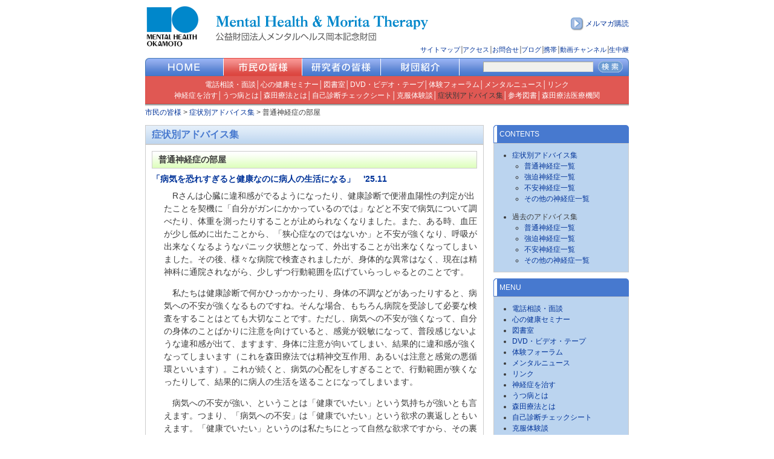

--- FILE ---
content_type: text/html
request_url: https://www.mental-health.org/advice1.html
body_size: 42090
content:
<!DOCTYPE html PUBLIC "-//W3C//DTD XHTML 1.0 Transitional//EN" "https://www.w3.org/TR/xhtml1/DTD/xhtml1-transitional.dtd">
<html xmlns="https://www.w3.org/1999/xhtml" xml:lang="ja" lang="ja">

<head>
<script language="javascript">
(function() {
var url = window.location;
var path = url.href.split('/');
var file_name = path.pop();
document.write("<link rel='alternate' media='only screen and (max-width: 640px)' href='https://www.mental-health.org/mobile/advice/" + file_name + "' />");
})();
</script>
<meta http-equiv="Content-Type" content="text/html; charset=UTF-8" />
<meta https-equiv="content-style-type" content="text/css" />
<meta https-equiv="content-script-type" content="text/javascript" />
<meta name="description" content="神経症（不安障害）やうつ、パニック障害等の人のためのホームページです。神経症（不安障害）とは病気ではなく、ストレスや心の悩みから起こる症状のひとつです。当メンタルヘルスＨＰは神経症（不安障害）の克服に大きな実績をもつ森田療法を中心にした情報提供と双方向コミュニケーションを提供しています" />

<!-- Begin Title -->
<title>神経症（不安障害）と森田療法〜公益財団法人メンタルヘルス岡本記念財団</title>
<!-- End Title -->

<!-- Begin Css -->
<link rel="stylesheet" href="css/version4.css" type="text/css" />
<link rel="stylesheet" href="css/import.css" type="text/css" media="screen,print" />
<!-- End Css -->

<!-- Begin Javascript -->
<script type="text/javascript" src="js/search.js"></script>
<script type="text/javascript" src="https://www.google.com/afsonline/show_afs_search.js"></script>
<script type="text/javascript" src="js/check_smp.js"></script>
<script type="text/javascript" src="js/go_smp.js"></script>

<!-- Global site tag (gtag.js) - Google Analytics -->
<!-- <script async src="https://www.googletagmanager.com/gtag/js?id=UA-201464180-1">
</script>
<script>
  window.dataLayer = window.dataLayer || [];
  function gtag(){dataLayer.push(arguments);}
  gtag('js', new Date());

  gtag('config', 'UA-201464180-1');
  gtag('config', 'UA-2446960-1');
  </script> -->

<script type="text/javascript">
(function(i,s,o,g,r,a,m){i['GoogleAnalyticsObject']=r;i[r]=i[r]||function(){
(i[r].q=i[r].q||[]).push(arguments)},i[r].l=1*new Date();a=s.createElement(o),
m=s.getElementsByTagName(o)[0];a.async=1;a.src=g;m.parentNode.insertBefore(a,m)
})(window,document,'script','//www.google-analytics.com/analytics.js','ga');
ga('create', 'UA-2446960-1', 'auto');
ga('send', 'pageview');
</script>
<!-- End Javascript -->

<link rel="shortcut icon" href="images/favicon.ico" />

</head>

<body>

<!-- Begin Go-smp-bnr -->
<div id="gosmpbnr">
<script type="text/javascript">gosmp2();</script>スマートフォン専用サイトはこちらをタップ</a>
</div>
<!-- End Go-smp-bnr -->

<!-- Begin Wrapper -->
<div id="wrapper">

<!-- Begin Header -->
<div id="header">
<h1 class="logo"><img src="images/headerlogo.gif" alt="公益財団法人メンタルヘルス岡本記念財団 Mental Health & Morita Therapy" height="72" width="468" /></h1>

<span class="mailmaga"><a href="mailmaga1.html">メルマガ購読</a></span>

<ul>
<li><a href="sitemap.html">サイトマップ</a>│</li>
<li><a href="access.html">アクセス</a>│</li>
<li><a href="inquiry.html">お問合せ</a>│</li>
<li><a href="blog.html">ブログ</a>│</li>
<li><a href="mobile.html">携帯</a>│</li>
<li><a href="moving.html">動画チャンネル</a>│</li>
<li><a href="streaming.html">生中継</a></li>
</ul>
</div>
<!-- End Header -->

<!-- Begin Navigation -->
<ul id="navigation">
<li id="home"><a href="index.html">HOME</a></li>
<li id="shimin2"><a href="consult.html">市民の皆様</a></li>
<li id="kenkyu"><a href="kenkyu.html">研究者の皆様</a></li>
<li id="zaidan"><a href="zaidan.html">財団紹介</a></li>
</ul>
<!-- End Navigation -->

<!-- Begin Search -->
<div id="search2">
<form action="https://www.google.com/cse" id="cse-search-box">
<input type="hidden" name="cx" value="014389080614039104141:4pezvsvcwr8" />
<input type="hidden" name="ie" value="Shift_JIS" />
<input type="text" name="q" id="searchbox" />
<input type="image" name="sa" class="vmid" src="images/search.gif" alt="検索" title="検索" />
</form>
</div>
<!-- End Search -->

<!-- Begin Subnavi -->
<div id="subnavi1"></div>

<div id="subnavi2">
<a href="consult.html">電話相談・面談</a>│<a href="seminar.html">心の健康セミナー</a>│<a href="library.html">図書室</a>│<a href="video.html">DVD・ビデオ・テープ</a>│<a href="forum1.html">体験フォーラム</a>│<a href="news.html">メンタルニュース</a>│<a href="link.html">リンク</a><br />
<a href="fuan1.html">神経症を治す</a>│<a href="fuan4.html">うつ病とは</a>│<a href="morita.html">森田療法とは</a>│<a href="check.html">自己診断チェックシート</a>│<a href="taiken.html">克服体験談</a>│<span class="visitedgray"><a href="advice.html">症状別アドバイス集</a></span>│<a href="book.html">参考図書</a>│<a href="medical.html">森田療法医療機関</a>
</div>

<div id="subnavi3"></div>

<div id="breadcrumbs">
<ul>
<li itemscope="itemscope" itemtype="https://data-vocabulary.org/Breadcrumb"><a href="consult.html" itemprop="url"><span itemprop="title">市民の皆様</span></a>&nbsp;&gt;</li>
<li itemscope="itemscope" itemtype="https://data-vocabulary.org/Breadcrumb"><a href="advice.html" itemprop="url"><span itemprop="title">症状別アドバイス集</span></a>&nbsp;&gt;</li>
<li itemscope="itemscope" itemtype="https://data-vocabulary.org/Breadcrumb"><span itemprop="title">普通神経症の部屋</span></li>
</ul>
</div>
<!-- End Subnavi -->

<!-- Begin Pagebodyleft -->
<div id="pagebodyleft">

<!-- Begin Content4top -->
<h2 id="content4top">
症状別アドバイス集
</h2>
<!-- End Content4top -->

<!-- Begin Content4 -->
<div id="content4">

<h3 class="advice_a">普通神経症の部屋</h3>

<a id="2511" name="2511"><h4 class="blue">「病気を恐れすぎると健康なのに病人の生活になる」&emsp;'25.11&emsp;</h4></a>
<p class="indent1 m_font">
  Rさんは心臓に違和感がでるようになったり、健康診断で便潜血陽性の判定が出たことを契機に「自分がガンにかかっているのでは」などと不安で病気について調べたり、体重を測ったりすることが止められなくなりました。また、ある時、血圧が少し低めに出たことから、「狭心症なのではないか」と不安が強くなり、呼吸が出来なくなるようなパニック状態となって、外出することが出来なくなってしまいました。その後、様々な病院で検査されましたが、身体的な異常はなく、現在は精神科に通院されながら、少しずつ行動範囲を広げていらっしゃるとのことです。
<p class="indent1 m_font">
  私たちは健康診断で何かひっかかったり、身体の不調などがあったりすると、病気への不安が強くなるものですね。そんな場合、もちろん病院を受診して必要な検査をすることはとても大切なことです。ただし、病気への不安が強くなって、自分の身体のことばかりに注意を向けていると、感覚が鋭敏になって、普段感じないような違和感が出て、ますます、身体に注意が向いてしまい、結果的に違和感が強くなってしまいます（これを森田療法では精神交互作用、あるいは注意と感覚の悪循環といいます）。これが続くと、病気の心配をしすぎることで、行動範囲が狭くなったりして、結果的に病人の生活を送ることになってしまいます。
<p class="indent1 m_font">
  病気への不安が強い、ということは「健康でいたい」という気持ちが強いとも言えます。つまり、「病気への不安」は「健康でいたい」という欲求の裏返しともいえます。「健康でいたい」というのは私たちにとって自然な欲求ですから、その裏にある病気への不安も自然な感情です。そうであるならば、その自然な感情を無くすことは出来ませんし、打ち消す必要もありません。むしろ、不安を無くそうとすることで、先ほどの精神交互作用（注意と感覚の悪循環）でますます、不安や違和感が強くなってしまいます。健康でいたいという気持ちが強いのに、病気を恐れて、結果的に行動範囲が狭くなって、病人の生活をしているのはもったいないですよね。ですから、そんなときは、まずは健康な人の生活を少しずつ取り戻していくことをお勧めします。生活が取り戻せていくと、病気への不安に注意が自然に他の所にいき、悪循環が断ち切れていきます。
<p class="indent1 m_font">
  Rさんは、現在は病気への不安がある中でも、少しずつ行動範囲を広げていらっしゃるとのことです。不安を抱えながら、行動を広げるというのは、なかなか大変なことですが、その一歩をすでに踏み出していらっしゃるRさんは素晴らしいと思います。是非とも、引き続き、不安のまま、不安になりながら、少しずつRさんのやりたいことに手をつけていってくださいね。応援しています。
<br>（谷井一夫）</p>

<p class="indent1 linestraight"></p>

<a id="2510" name="2510"><h4 class="blue">「痛みとつきあいながらの生活」&emsp;'25.10&emsp;</h4></a>
<p class="indent1 m_font">
  Pさんは、海外生活から帰国した後に、持病の腰痛が悪化、さらに首や背中の痛み、耳鳴りなどの身体症状が次々と出てきた。ご自身でも背景に「痛みへのとらわれ」があると考えていることを書き込まれています。海外生活中は活発に過ごしていたため、「日本でも元気に充実して暮らさねば」という思いが強く、それがかえって苦しみを招いていると感じていることも書き込まれています。
<p class="indent1 m_font">
  長く続く痛みの中で、毎日を懸命に過ごしてこられたご様子が伝わってきます。「痛みを相手にしないように」と心がけても、実際に身体が痛むときはその感覚に引き戻されてしまう——難しいですね。
<p class="indent1 m_font">
  参考になったと書かれている岡本記念財団のYouTube心の健康セミナー「慢性疼痛に対する森田療法」でも、「痛みを取り除くことに悩むことから“生活を充実させる”ために悩めるようになることをめざす」というお話があったと思います。
<p class="indent1 m_font">
  また、「以前の元気な自分に戻らなければ」という思いも、大切な「～たい」ではあるけれど、「こうあるべき」になってしまうと、痛みを取らなければという、とらわれにつながってしまいます。
<p class="indent1 m_font">
  横になってしまっても、またのそのそと起き上がり、「〇〇でもしてみるか（コーヒーを入れる、でも出しっぱなしの食器を下げてみる、でも新聞を手に取る、でもカーテンを開けて見る、でも。）」を動いてみることの繰り返しでよいのです。そのときに「せっかくだから」と手近なことに手が出せると更に一歩になりますね。
<p class="indent1 m_font">
  また、痛みなどの特定の身体症状にとらわれているときには、他の身体の感覚に気づきにくくなってしまうことがままあります。ストレッチをした時の身体の伸びる感覚や、しっかり食事をかみしめるなどの身体の感覚を取り戻していきましょう。コーヒーを入れたときの香り、カーテンを開けた時の日の光、外に出た時に触れたひんやりした空気など、五感で感じることも大切にしてください。
<br>（塩路理恵子）</p>

<p class="indent1 linestraight"></p>

<a id="2509" name="2509"><h4 class="blue">「それだけ真剣に取り組んでいるからこそ、緊張もする」&emsp;'25.09&emsp;</h4></a>
<p class="indent1 m_font">
  Fさんは出社予定の前日の不眠に悩まれていて、どうしても行かねばならないときは行くけれども、寝不足のまま出社した時のしんどかった記憶が強く残っていて、どう向き合えばいいかと質問されています。職場に行くことも、仕事自体も好きだけれども、ただ眠れなかった時の通勤や仕事がしんどいのが染みついて睡眠時間を確保しないとという意識が強いとのことです。
<p class="indent1 m_font">
  翌朝よいコンディションで出社するためにはどうしたらいいかをとにかく考えられているのですね。そこまで良い状態で出社して、自分の職務をしっかり全うしようとされていることは本当にすごいことです。
<p class="indent1 m_font">
  自分が翌日に備えようとしているときに思うように眠れないのは苦しいものです。そして、寝不足の時に出勤や仕事がいつもよりしんどいのも当然だと思います。図書館への坂道も今年の夏のように暑いと汗もたくさんかきますし、そのようになることも自然な身体の反応で、汗をかかないとむしろ大変です。こうやって並べてみると、身体はむしろFさんの状況に対して自然に反応しているだけなのではないでしょうか。
<p class="indent1 m_font">
  仕事内容を鑑みて出勤の有無を決め、睡眠以外の事実にも目を向け、身体を労わりつつやっていかれているFさんがおられる。いろんな要素を考え、その場で一心に一番良いと思われる対応をしていかれているのだとしたら、それこそが一番大切なことのように思います。
<br>（矢野勝治）</p>

<p class="indent1 linestraight"></p>

<a id="2508" name="2508"><h4 class="blue">「健康でいたいという願い」&emsp;'25.08&emsp;</h4></a>
<p class="indent1 m_font">
  Aさんは、脳腫瘍かもしれないと言われて不安な思いをした経験や、起き上がれないほどの体調不良があったのに原因が不明のままであった経験をされていますね。以来、身体に何か気になる症状があると恐怖にとらわれ、そのせいで食欲不振と下痢が起き、体重が減少してしまうという、悪循環が生じてしまっているようです。
<p class="indent1 m_font">
  Aさんが、身体の症状を不安に思うときには、どのような気持ちがあるのでしょうか。もしかすると、「何か大きな病気なのではないか」という不安や、「また動けないほどの辛い症状になってしまったらどうしよう」という不安などがあるのかもしれませんね。森田療法では、不安の裏には「生の欲望」があると考えます。不安が大きいということは、その分、「病気にかからず健康に生きていきたい」「症状に苦しまず、元気に生きていきたい」という希望も大きいのではないでしょうか。では、健康に生きていたいのはなぜでしょう？おそらく、元気だったらやりたいこと、送りたい生活が、あるからではないでしょうか。だとすれば、身体の症状を不安に思うあまり、さらに健康を損なってしまい、元気だったら送りたい生活から遠ざかってしまうのは、少しもったいないことですね。
<p class="indent1 m_font">
  人というのは、「何かを考えないようにする」ことは苦手なものです。「不安を意識しないように」と思うと、余計にとらわれてしまい、うまくいかないことが多いのです。そのかわりにできるのが、行動を変えることで、他のことに意識を向けることです。特にお勧めしたいのは、「本来やりたいことをする」「目の前の必要な行動に取り組む」ことです。必要な受診や通院は行いつつ、それ以外の時間は、本来送りたい生活を送る、そのために必要な行動を取ってみると良いかもしれません。症状があっても、そのときの体調で無理なくできることに、少しずつで良いので、手をつけてみてはいかがでしょうか。
<p class="indent1 m_font">
  今も、だんだんひどくなる症状を抱えながらも何とか生活されているということです。2年間、本当に大変な中で頑張って過ごされてきたということが、文面からひしひしと伝わってきます。Aさんが、まずは少しの間でも、「いつの間にか、病気の不安を忘れていた」という時間を、体験できることを願っています。そして回復に向かわれるよう、応援しています。
<br>（黒瀬有里乃）</p>

<p class="indent1 linestraight"></p>

<a id="2507" name="2507"><h4 class="blue">「自分の身体機能を信じてみる」&emsp;'25.07&emsp;</h4></a>
<p class="indent1 m_font">
  Mさんは、長いこと過敏性腸症候群に悩んでおられ、色々お薬を試した結果、ようやく今の処方に落ち着いたと書かれています。酷いときは1日10回くらいトイレに行くとのことですので、さぞ大変なことと思います。そこに嘔吐恐怖症（自己診断）が加わり、おなかの不調と相俟って辛い状況と書かれていました。
<p class="indent1 m_font">
  嘔吐については、30年以上吐いたことはない、と書かれているので、吐くことに対する予期不安が強いということでしょう。腸の症状も考えると、下痢や嘔吐といった消化器症状に対する不安が強いのかもしれません。特に胃腸の場合、不安や緊張によって動きに影響が出やすいところなので、さらに症状が強まってしまうのだと思います。
<p class="indent1 m_font">
  腸にしても、嘔吐にしても、そこまで不安に思うのは、ご自身の辛さも当然ですが、人前で何かあったらみっともないといった気持ちもあるのではないでしょうか？いずれにしても、そうした症状に対して身構えれば、より一層不安も強まり、かえって胃腸が過敏に反応してしまうことになります。
<p class="indent1 m_font">
  かつて、当財団の設立者である岡本常男氏が胃腸神経症に悩んでいたことは既にご存じかもしれません。岡本氏は、胃腸の不調に悩み、病院を転々とし、また胃腸を整えようと食べ物なども制限した結果、体重が激減してしまいました。森田療法を知った後は、自らの胃腸を信じ、食べたいものを食し胃腸神経症を克服したわけですが、Mさんの場合も同じようなことが助けになるかもしれません。つまり、胃腸を整えようと身構え、コントロールしようとすることは、不安を強めるだけでなく、逆に胃腸の自然な動きも阻害してしまうということです。
<p class="indent1 m_font">
  30年以上、吐いたことがないというのは、何よりMさんの胃に問題がないことを示しているのではないでしょうか。嘔吐に対する心配はありつつも、まずはご自身の身体を信じてみましょう。「食べたい」と思ったものを口にし、それをゆっくり味わってみる。その小さな幸せを大事にして欲しいと思います。こうした積み重ねの中で、長年苦しんでいた腸の問題も緩和されるのではないかと思っています。心身は密接に繋がっています。心も身体も、その動きに委ねてみることで、自ずと整っていくように感じます。
<br>（久保田幹子）</p>

<p class="indent1 linestraight"></p>

<a id="2506" name="2506"><h4 class="blue">「育休明けの不安について」&emsp;'25.06&emsp;</h4></a>
<p class="indent1 m_font">
  Sさん、こんにちは。S さんは、育休が終わろうとしていた頃に、突然頭のグワンとする感覚や、動悸が生じたのですね。以後、体調不良に敏感となり、何件も病院を回ったものの、自律神経系の症状がさまざま生じ、不安が増していく一方となってしまわれたとのこと。他にも、小さなお子さんと2人きりでいることが異常に怖かったり、ご主人が急にいなくなってしまったらどうしようと過度に不安になられているのですね。
<p class="indent1 m_font">
  Sさんのように、育休が終わり、これから仕事復帰という環境の変化が大きい時には、「今の自分の心身の状態で、これから先、うまくやっていけるだろうか」という適応不安が強まりやすいものです。また、そのような時に、「きちんとやらねば」といった思いが強ければ強いほど、緊張し、疲れが身体症状として現れやすくなります。
<p class="indent1 m_font">
  では、身体症状をはじめ、様々な不安が生じてしまう時に、どう考えるとよいでしょうか？Sさんは、「携帯で自分の症状を検索しまくっている」と書かれていますが、そうすることで不安は収まるどころか、ますます強まってしまうのではないかと思います。森田療法では、不安を無くそうとすると余計に不安が強まり悪循環になってしまうと考えます。そのため、不安が生じたらすぐに無くそうとするのではなく、一旦「待ってみる」ことをすすめます。
<p class="indent1 m_font">
  同時に、ただ待つばかりではなく、「不安がありながら目の前の出来ることに手をつけていく」こともすすめています。Sさんは実際に、お子さんのお世話にしても仕事や家庭のことにしても、不安のままにやれていることがあるはずです。「きちんとやらねば」といった思いが強くなっていると、出来ていることに目が向かなくなってしまいます。どんな小さなことでも、出来ていることをしっかりと認めてください。そして、身体症状がありながらでもやれた、という実感にも繋げていただきたいと思います。
<p class="indent1 m_font">
  そしてもう一つ、Sさんの「元の自分に戻りたい」という思いに関してですが、森田療法において、心の悩みについては、「新しい自分で過ごせるようになる」ことを回復と考えます。それは決してネガティブなものではなく、今の自分に合った過ごし方に変えていくことで、生きやすくなっていくということです。Sさんにおかれましては、お子さんが産まれる前の自分の身体には戻れないですし、生活も大きく変わってらっしゃることと思います。身体症状は、自分のペースで無理なく過ごしていく、新しいあり方を見つけるきっかけをくれたと考えることもできます。ゆっくりで大丈夫です。不安がありながら取り組んでいかれてください。
<br>（金子咲）</p>

<p class="indent1 linestraight"></p>

<a id="2505" name="2505"><h4 class="blue">「生の欲望」&emsp;'25.05&emsp;</h4></a>
<p class="indent1 m_font">
  Bさん、こんにちは。東京慈恵会医科大学附属第三病院精神神経科の半田です。
<p class="indent1 m_font">
  出産という大きな身体の変化やうつ症状による体調の変化があり、検査でも異常が見つかり、今までなんともなかったのにどうしてなのだろうと不安になりますね。さらに、不安をなんとか解決しようと思ってインターネットで検索すると、怖い病気ばかりがたくさん出てくるので、より一層不安が煽られますね。
<p class="indent1 m_font">
  もしかしたら、その不安の裏には、2人目のお子さんが生まれて、家事育児がさらに大変になったのに、体調を崩している場合ではないと、そういったお気持ちがあるのかもしれません。だとしたらそこにヒントが隠されているように思います。自分が健康でありたいという願いももちろん大切なものですが、それだけでなく、お子さんをしっかり育ててあげたいという願いもご自身の中に強くあるということだからです。もちろん、体調がわるくてしてあげられないこともあると思いますが、できるけれども体調が心配で避けていることがあれば、ぜひやってみていただくといいと思います。
<p class="indent1 m_font">
  Bさんがご自身もお子さんを想う気持ちもどちらも大切にして、豊かな生活を取り戻していかれることを願っております。
<br>（半田航平）</p>

<p class="indent1 linestraight"></p>

<a id="2504" name="2504"><h4 class="blue">「自然なリズムに身をゆだねる」&emsp;'25.04&emsp;</h4></a>
<p class="indent1 m_font">
  Yさんは、口の中や喉のつかえが気になり、唾液を飲み込むことで息苦しいような感じがして、いつも不安になるという状況なのですね。検査で異常がないとわかっても、不安が拭えずにどうすることも出来ずに行き詰っていらっしゃるのだろうと想像いたします。
<p class="indent1 m_font">
  口や喉は体の一部でもありますから、そこに対する違和感やそれに伴う不安が常にあるということはとてもつらいことですね。
<p class="indent1 m_font">
  そういった状況の中、Yさんは、不安になってはいけない、意識してはいけないとも思っているようです。しかし、意識してはいけないと意識するほど気になり、気になるからますます体の反応に敏感になり、余計にのど元に意識が集中してしまうということはありませんか？これはまさに悪循環といえるでしょう。
<p class="indent1 m_font">
  さらにYさんは、“唾をどのように自然に飲んでいたのかもわからなくなり、意識しないでちゃんと飲めるのだろうか”ということにも悩まれているようです。
<p class="indent1 m_font">
  確かに、意識して唾液をちゃんと飲もうとすると飲み方がよくわからなくなってしまいますよね。通常であれば、自然に行われる動作に対して、強く意識することでぎこちなく不自然に感じられることはありませんか？例えば、歩く時に手足の動きを意識する程ぎこちなくなることや、写真を撮られる際も、笑顔を作ろうとするほど不自然な笑顔になってしまうこともよくあることと言えるでしょう。この時に大事なのは自然なリズムに身をゆだねるということなのかもしれません。しかし、ここで自然なリズムを意識し実行しようとすると、それはもはや自然ではなくなりますし、やはりわからなくなってしまいます。難しいですね。
<p class="indent1 m_font">
  例えば、意識するかしないかではなく、意識の向けどころを変えてみるということは、今の悪循環を抜け出す一つの糸口になるかもしれません。例えば、Yさんの“〜したいな”、という気持ちにピントを合わせ、そこを足掛かりに行動に一歩踏み出してみる。何かに取り組み、そのものに集中していくうちに、いつの間にか意識が口や喉元を離れて、結果として体は自然なリズムを取り戻しているかもしれません。
<p class="indent1 m_font">
  意識を向けるのは、自分がやりたい事やできる事。そして体の反応は自然なリズムにゆだねてみる。これが今のYさんにとって大事な身のこなしになるかもしれません。応援しております。
<br>（渡辺志帆）</p>

<p class="indent1 linestraight"></p>

<a id="2503" name="2503"><h4 class="blue">「体調がすぐれないときなりにできること」&emsp;'25.03&emsp;</h4></a>
<p class="indent1 m_font">
  Oさんは10年ほど前にめまいを起こしてから、症状が変わりながら、片頭痛やめまい、耳鳴り、胃の不調などの不調が続いていることを書き込まれています。
<p class="indent1 m_font">
  最初の不調のきっかけにお子さんの育てにくさとご病気での不安や疲れがあったと振り返られています。不調を抱えつつ、難しい子育てに取り組んでこられたのですね。
<p class="indent1 m_font">
  もともとの性格をご自身で「不安感が強くネガティブ、自分に自信がなく、白黒思考、完全主義、負けず嫌いがある」と書かれています。ご自身でも「自分の性格的なものから森田療法に興味を持ちました」と書かれていますので、ご自身でも神経質性格にあてはまると感じておられるのでしょうね。
<p class="indent1 m_font">
  「体調が悪いからやりたいこともできず、家でじっとしていることが多いため、体調や悩みばかりに意識が向いてしまい悪循環になって」とご自身でも書かれています。注意と悩みの悪循環に気づかれているのですね。やりたいこともできず、に書かれている「やりたいこと」はどんなことでしょうか。いきなりフルに実現するのは難しいかもしれませんが、そこにつながる「今できること」に手が付けられるといいですね。まずは「体調が悪いなりにできること」をみつけてみましょう。行動といってもいきなりばりばり家事をする、外で何かをするということばかりが行動ではありません。横になったり座ったままでできること、目についた手の届く範囲を拭いてみる、本を読むのはしんどければラジオ的に聞けるもの（次々動画やネットを見るのは疲労にもつながるので気をつけましょう）など。そして例えば、拭いたティッシュを捨てるために立ったら、「せっかくだから」他のところも拭いてみる、など、小さな動きが次の動きの呼び水になっていくこともあります。その方が「やらなければ」よりも動きに繋がりやすかったりします。
<p class="indent1 m_font">
  Oさんはもしかしたら、お子さんのためにも体調を整えなければ、元気なお母さんでなければ、という気持ちも強いのかもしれませんね。子育てについては、誰かに相談できているでしょうか。ご家族、お友達のほかに病院のスタッフ、地域のサポート・・いろいろな人がそれぞれの立場で力になってくれるはずです。自信がない一方で負けず嫌いがあるという神経質性格から、こんなことを相談するのは情けない、とか相手に迷惑ではないかと先回りして飲み込んでいることはないでしょうか。まず一声、飲み込んでいる言葉を声にして出してみましょう。
<p class="indent1 m_font">
  またお二人のお子さんの大変な子育ての中、自分の時間を取るのは難しいとは思いますが、少し自然に触れる、今できる自分の好きなことをほんの少しでもできると息が深く吸えるかもしれません。
<p class="indent1 m_font">
  少しずつ、日々の積み重ねで、神経質性格の良い面も生かされていくことと思います。
<br>（塩路理恵子）</p>

<p class="indent1 linestraight"></p>

<a id="2502" name="2502"><h4 class="blue">「症状をなくすためでなく、本来のやりたいことを探ってみる」&emsp;'25.02&emsp;</h4></a>
<p class="indent1 m_font">
  Nさんは新型コロナウイルス感染症にかかった後に、副鼻腔炎になったこともあり、顔の違和感・耳のかゆみなど身体の症状や不安感などで困っていらっしゃいます。症状には波があるようですが、家事は仕事はやってらっしゃるということです。ただ、やるべきことをやっていても、症状で疲れ果て、森田療法を学んでいてもなかなかとらわれている状態からは抜け出せていないようです。また、理由は分かりませんが、抗うつ薬や抗不安薬などは飲めず、漢方薬などの薬物療法も効果が乏しいようです。
<p class="indent1 m_font">
  長い間、不安感や身体症状が続いているということですので、本当に大変でしたね。ただ、その中でもなんとか良くしたいとNさんは森田療法を学び、家事や仕事などを頑張っていらっしゃったのですね。これは本当にすごいことだと思います。
<p class="indent1 m_font">
  一般に、不安や症状などをなんとか取り除こうとすると、不安感や症状に注意が向いてしまい、そのために感覚が鋭くなって、ますます不安や症状がひどくなり、とらわれた状態になってしまいます（これを森田療法では精神交互作用（注意と感覚の悪循環）といいます）。そのため、Nさんのように、家事や仕事などの作業をやっている中で、自然と注意が外に向かっていくと、とらわれから抜けやすくなります。ただ、ここで一つ注意点があります。それは、不安や症状をなくすために、意識的に「注意を外に向けよう」と行動すると、「今、不安や症状があるかどうか」というところをチェックしたくなり、結局は不安や症状に注意が向いてしまうという点です。つまり、行動するときの目的が「不安・症状をなくすこと」になってしまうと、またとらわれやすくなってしまうということです。
<p class="indent1 m_font">
  そのため、Nさんのお勧めしたいのが本来やりたいことに手をつけていくことです。Nさん、不安や症状がなかったら、やりたいことはなんでしょう？本来はどういう生活を送っていきたいのでしょう？不安や症状が強いときは「やりたいこと」が見えなくなってしまいがちですが、本来、不安の裏には「～したい」という欲求があるものです。不安や症状はそのままに、この欲求に目を向けて、少しずつ手をつけていってみてはどうでしょうか。
<p class="indent1 m_font">
  これだけ、なんとかしたいと思っていらっしゃって、苦しい中でも家事や仕事をやっているNさんにはエネルギーがあるはずです。このエネルギーを是非とも、本来のやりたいこと、に向けていってくださいね。応援しています。
<br>（谷井一夫）</p>

<p class="indent1 linestraight"></p>

<a id="2501" name="2501"><h4 class="blue">「とらわれから離れる3つの方法」&emsp;'25.01&emsp;</h4></a>
<p class="indent1 m_font">
  Yさんは不眠へのとらわれについてご相談されていました。体験フォーラムでのやり取りを通して、自分の気持ち（自分が何を感じるか）をコントロールできないのと同様、気持ちが揺れることもコントロールできないことに気づかれたようです。一番大切なところですね。
<p class="indent1 m_font">
  また、Yさんは不眠の時の苦しさを味わいたくないという思いがとても強く、辛い状況に再び陥ることを避けようとして、不眠チェッカーのようになられていた。元々不妊から不眠が始まったということでした。でも子宝を得られたと書かれています。本当によかったですね。そして、今は不眠をめぐる心配はあっても、仕事も家事、子育ても休まずやっていると書かれています。素晴らしいことです。自分が割いているこころのエネルギーの割合についてですが、願っていたお子さんが生まれて、得られた先の今どうなっていますか。願っていたようなお子さんとの時間を持てていますか。神経質な傾向が強い方は、手に入れるとそのことはそっちのけにしてしまって、まだ足りていないと自分が思うことに神経を集中させてしまうことがよくあるので気を付けてください。自分ができていることに目を注ぎましょう。そして、目の前にある大切なものにエネルギーを注ぎましょう。
<p class="indent1 m_font">
  Yさんは疑問を体験フォーラムに投稿されて、そこで周りのメンバーの返答に気づきを得たり、わからないことはまた問いながら少しずつ自分の心のからくりと苦しみの関係に気づかれていき、最後は発見会にも参加することにされたようです。困ったときにはひとりで抱え込まずに相談することが神経質の苦しみから抜け出すのにとても必要だと思います。
<p class="indent1 m_font">
  １：自分の気持ちも気持ちの揺れもコントロールすることはできない。何か引っかかることがあったら、今「○○に引っかかってるな」と認識する。もし余裕があったら、なぜこのことがこんなに引っかかるんだろうと、見つめてみる。
<p class="indent1 m_font">
  ２：目の前の今に集中する。
<p class="indent1 m_font">
  ３：自分一人で何とかしようとするのではなく、周りに相談する。頼る。
<br>（矢野勝治）</p>


</div>
<!-- End Content4 -->

</div>
<!-- End Pagebodyleft -->

<!-- Begin Pagebodyright -->
<div id="pagebodyright">

<!-- Begin Content5 -->
<div id="content5">

<!-- Begin Content5top1 -->
<div class="top">
<span class="left"></span>
<p>
CONTENTS
</p>
<span class="right"></span>
</div>
<!-- End Content5top1 -->

<!-- Begin Content5body1 -->
<div class="body">

<ul>
<li><a href="advice.html">症状別アドバイス集</a>
<ul>
<li><a href="advice1.html">普通神経症一覧</a></li>
<li><a href="advice2.html">強迫神経症一覧</a></li>
<li><a href="advice3.html">不安神経症一覧</a></li>
<li><a href="advice4.html">その他の神経症一覧</a></li>
</ul>
</li>
</ul>

<!-- Begin Space -->
<div class="space2"></div>
<!-- End Space -->

<ul>
<li>過去のアドバイス集
<ul>
<li><a href="advice1_old.html">普通神経症一覧</a></li>
<li><a href="advice2_old.html">強迫神経症一覧</a></li>
<li><a href="advice3_old.html">不安神経症一覧</a></li>
<li><a href="advice4_old.html">その他の神経症一覧</a></li>
</ul>
</li>
</ul>

</div>
<!-- End Content5body1 -->

<!-- Begin Space -->
<div class="space2"></div>
<!-- End Space -->

<!-- Begin Content5top2 -->
<div class="top">
<span class="left"></span>
<p>
MENU
</p>
<span class="right"></span>
</div>
<!-- End Content5top2 -->

<!-- Begin Content5body2 -->
<div class="body">

<ul>
<li><a href="consult.html">電話相談・面談</a></li>
<li><a href="seminar.html">心の健康セミナー</a></li>
<li><a href="library.html">図書室</a></li>
<li><a href="video.html">DVD・ビデオ・テープ</a></li>
<li><a href="forum1.html">体験フォーラム</a></li>
<li><a href="news.html">メンタルニュース</a></li>
<li><a href="link.html">リンク</a></li>
<li><a href="fuan1.html">神経症を治す</a></li>
<li><a href="fuan4.html">うつ病とは</a></li>
<li><a href="morita.html">森田療法とは</a></li>
<li><a href="check.html">自己診断チェックシート</a></li>
<li><a href="taiken.html">克服体験談</a></li>
<li><a href="advice.html">症状別アドバイス集</a></li>
<li><a href="book.html">参考図書</a></li>
<li><a href="medical.html">森田療法医療機関</a></li>
</ul>

</div>
<!-- End Content5body2 -->

</div>
<!-- End Content5 -->

<!-- Begin Space -->
<div class="space2"></div>
<!-- End Space -->

<!-- Begin Content2 -->
<div id="content2body">
<iframe src="seminarbanner.html" width="100%" height="100%" frameborder="0" scrolling="no" marginwidth="0" marginheight="0"></iframe>
</div>
<!-- End Content2 -->

</div>
<!-- End Pagebodyright -->

<!-- Begin Space -->
<div class="space2"></div>
<!-- End Space -->

<!-- Begin Footer -->
<div id="footer3">
<span class="left"></span>
<p>
Copyright (C) 2009 The Mental Health Okamoto Memorial Foundation
</p>
<span class="right"></span>
</div>
<!-- End Footer -->

</div>
<!-- End wrapper -->

</body>
</html>

--- FILE ---
content_type: text/html
request_url: https://www.mental-health.org/seminarbanner.html
body_size: 4502
content:
<!DOCTYPE html PUBLIC "-//W3C//DTD XHTML 1.0 Transitional//EN" "https://www.w3.org/TR/xhtml1/DTD/xhtml1-transitional.dtd">
<html xmlns="http://www.w3.org/1999/xhtml" xml:lang="ja" lang="ja">

<head>
<meta http-equiv="Content-Type" content="text/html; charset=UTF-8" />
<meta https-equiv="content-style-type" content="text/css" />
<meta https-equiv="content-script-type" content="text/javascript" />

<!-- Begin Title -->
<title>森田療法と神経症、うつ、パニック、強迫性障害、強迫症、不安</title>
<!-- End Title -->

<!-- Begin Css -->
<link rel="stylesheet" href="css/version4.css" type="text/css" />
<link rel="stylesheet" href="css/import.css" type="text/css" media="screen,print" />
<!-- End Css -->

<!-- Global site tag (gtag.js) - Google Analytics -->
<!-- <script async src="https://www.googletagmanager.com/gtag/js?id=UA-201464180-1">
</script>
<script>
  window.dataLayer = window.dataLayer || [];
  function gtag(){dataLayer.push(arguments);}
  gtag('js', new Date());

  gtag('config', 'UA-201464180-1');
  gtag('config', 'UA-2446960-1');
  </script> -->

<script type="text/javascript">
(function(i,s,o,g,r,a,m){i['GoogleAnalyticsObject']=r;i[r]=i[r]||function(){
(i[r].q=i[r].q||[]).push(arguments)},i[r].l=1*new Date();a=s.createElement(o),
m=s.getElementsByTagName(o)[0];a.async=1;a.src=g;m.parentNode.insertBefore(a,m)
})(window,document,'script','//www.google-analytics.com/analytics.js','ga');
ga('create', 'UA-2446960-1', 'auto');
ga('send', 'pageview');
</script>

</head>

<body>
    
<div class="content2">
<a href="consult.html#muryosodan" target="_parent"><img src="images/couselingpc1.jpg" alt="" height="" width="" /></a>
</div>

<!-- <div class="content2">
<a href="v_seminar73.html" target="_parent"><img src="../images/v_seminar73pc.jpg" alt="" height="" width="" /></a>
</div> -->

<!-- <div class="content2">
<a href="https://www.youtube.com/@mentalnobu/community" target="_parent"><img src="images/yt-q-pc.jpg" alt="" height="" width="" /></a>
</div> -->

<div class="content2">
<a href="v_seminar94.html" target="_parent"><img src="images/v_seminar94pc.jpg" alt="" height="" width="" /></a>
</div>

<!-- <div class="content2">
<a href="v_shimin25-3.html" target="_parent"><img src="images/v_shimin25-3pc.jpg" alt="" height="" width="" /></a>
</div> -->

<div class="content2">
<a href="moving.html"  target="_parent"><img src="images/e_seminargifpc.gif" alt="" height="" width="" /></a>
</div>

<!--<div class="content2">
<a href="v_shimin23-5.html" target="_parent"><img src="images/v_shimin23-5pc.jpg" alt="" height="" width="" /></a>
</div>-->

<div class="content2">
<a href="seminar-x.html" target="_parent"><img src="images/seminargifpc.gif" alt="" height="" width="" /></a>
</div>

<!-- <div class="content2">
<a href="https://www.mental-health.org/check.html" target="_parent"><img src="images/checkpc.jpg" alt="" height="" width="" /></a>
</div> -->

<!--<div class="content2">
<a href="kmorita230226.html" target="_parent"><img src="images/kmorita230226pcbanner.jpg" alt="" height="" width="" /></a>
</div>-->

<!--<div class="content2">
<a href="fuan4.html" target="_parent"><img src="images/utsupc.jpg" alt="" height="" width="" /></a>
</div>-->




<!--<div class="content2">
<a href="new-dvd3.html" target="_parent"><img src="images/new-dvdbannerpc4.jpg" alt="" height="" width="" /></a>
</div>-->


<!--<div class="content2">
<a href="index.php?section=cart_items&action=video" target="_parent"><img src="images/new-dvdbannerpc4.jpg" alt="" height="" width="" /></a>
</div>-->

<!--<div class="content2">
<a href="index.php?section=cart_items&action=video" target="_parent"><img src="images/dvdbanner1.jpg" alt="" height="" width="" /></a>
</div>-->


<div class="content2">
<a href="index.php?section=cart_items&action=video" target="_parent"><img src="images//dvdgifpc.gif" alt="" height="" width="" /></a>
</div>


<!-- <div class="content2">
<a href="index.php?section=cart_items&action=video" target="_parent"><img src="images/new-dvdbaner2.jpg" alt="" height="" width="" /></a>
</div> -->

<!--<div class="content2">
<a href="" target="_parent"><img src="images/torable5.jpg" alt="" height="" width="" /></a>
</div>-->


<!-- <div class="content2">
<a href="fuan5_c.html" target="_parent"><img src="images/hakkenbanarPC.jpg" alt="" height="" width="" /></a>
</div> -->

<div class="content2">
<a href="sns.html" target="_parent"><img src="images/snsbannerpc.jpg" alt="" height="" width="" /></a>
</div>


</body>
</html>

--- FILE ---
content_type: text/css
request_url: https://www.mental-health.org/css/version4.css
body_size: 168
content:
@charset "EUC-JP";

body {
  color: #000000;
  background: #ffffff;
}
a img {
  border: none;
  color: #ffffff;
  background: transparent;
}
h2 {
  font-size: medium;
}

--- FILE ---
content_type: text/css
request_url: https://www.mental-health.org/css/import.css
body_size: 114
content:
@charset "EUC-JP";

@import "base.css";

@media tty {
 i{content:"\";/*" "*/}} @import 'ie5win.css'; /*";}
}/* */


--- FILE ---
content_type: text/css
request_url: https://www.mental-health.org/css/base.css
body_size: 50834
content:
@charset "Shift_JIS";

/* 共通
+++++++++++++++++++++++++++++ */

/* 基本設定
---------------------------------------------------- */
*{
  margin: 0;
  padding: 0;
}
html {
  height: 100%;
  overflow-y: scroll;
}

/* フォント関連
---------------------------------------------------- */
body {
  font-family: "メイリオ", Meiryo, "ヒラギノ角ゴ Pro W3", "Hiragino Kaku Gothic Pro", "ＭＳ Ｐゴシック", "MS P Gothic", "Osaka", Verdana, Arial, Helvetica, sans-serif;
  font-size: 62.5%; /* 1em=10px */
  line-height: 1.5;
  font-weight: normal;
  color: #3a3a3a;
  background-color: #ffffff;
}
h1, h2, h3, h4, h5, h6 {
  font-size: 62.5%;
}
em, address, dfn {
  font-style: normal;
}
ul ul, ul ol, ul dl, ol ul, ol ol, ol dl, dl ul, dl ol, dl dl, table p, table ul, table ol, table table {
  font-size: 1em;
}
strong.strongred {
  color: #dc453f;
  font-weight: normal;
}
strong.strongred_b {
  color: #dc453f;
  font-weight: bold;
}
strong.strongblue {
  color: #003399;
  font-weight: normal;
}
strong.strongblue_b {
  color: #003399;
  font-weight: bold;
}
.red {
  color: #dc453f;
}
.red2 {
  color: #dc453f;
}
.blue {
  color: #003399;
}
.gray {
  color: #3a3a3a;
}
.green {
  color: #009d85;
}
.xxs_font {
  font-size: 0.8em;
  line-height: 1.2;
}
.xs_font {
  font-size: 1em;
  line-height: 1.2;
}
.s_font {
  font-size: 1.2em;
}
.m_font {
  font-size: 1.4em;
}
.l_font {
  font-size: 1.6em;
}
.xl_font {
  font-size: 1.8em;
}
.s_font_b {
  font-size: 1.2em;
  font-weight: bold;
}
.m_font_b {
  font-size: 1.4em;
  font-weight: bold;
}
.l_font_b {
  font-size: 1.6em;
  font-weight: bold;
}
.xl_font_b {
  font-size: 1.8em;
  font-weight: bold;
}
.font_b {
  font-weight: bold;
}

/* リンク
---------------------------------------------------- */
a:link {
  color: #003399;
  text-decoration: none;
  background: transparent;
}
a:visited {
  color: #004986;
  text-decoration: none;
  background: transparent;
}
a:hover, a:active {
  color: #990033;
  text-decoration: none;
  background: transparent;
}

/* イメージ
---------------------------------------------------- */
img, a img {
  vertical-align: middle;
  border: none;
  background: transparent;
}
object, embed {
  vertical-align: top;
}
img.margin {
  margin: 5px 5px 5px 0;
}
img.margin2 {
  margin: 0 0 5px 0;
}
img.imgright {
  float: right;
  vertical-align: top;
  margin: 0 0 10px 10px;
}
img.imgleft {
  float: left;
  vertical-align: top;
  margin: 0 10px 10px 0;
}
img.border1 {
  border: 1px solid #cccccc;
}
embed.margin {
  border: none;
  margin: 5px 0;
}

/* リスト表示
---------------------------------------------------- */
li {
  display: list-item;
  zoom: normal;
}
li.marginbottom {
  margin-bottom: 1em;
}
li.none {
  margin-left: -1.2em;
  list-style: none;
}

/* その他のスタイル
---------------------------------------------------- */
.arrow2 {
  display: inline-block;
  padding: 0.6em 0 0.3em 25px;
  text-indent: 0em;
  background: url(../images/arrow2.gif) no-repeat left center;
}
.arrow3 {
  display: block;
  padding: 0.6em 0 0.3em 25px;
  background: url(../images/arrow3.gif) no-repeat left center;
}
.arrow4 {
  display: inline-block;
  padding: 0.6em 0 0.3em 25px;
  background: url(../images/arrow4.gif) no-repeat left center;
}
.arrow5 {
  display: inline-block;
  padding: 0.6em 0 0.3em 25px;
  background: url(../images/arrow5.gif) no-repeat left center;
}
.center {
  vertical-align: middle;
  text-align: center;
}
.center_kouji {
  position: absolute;
  text-align: center;
  top: 50%;
  left: 50%;
  width: 40em;
  height: 20em;
  margin-top: -10em;
  margin-left: -20em;
}
.right {
  vertical-align: middle;
  text-align: right;
}
.left {
  vertical-align: middle;
  text-align: left;
}
.vmid {
  vertical-align: middle;
}

/* スペース
---------------------------------------------------- */
.space1 {
  clear: both;
  width: 0.5em;
  height: 0.5em;
}
.space2 {
  clear: both;
  width: 1em;
  height: 1em;
}
.space3 {
  clear: both;
  width: 2em;
  height: 2em;
}

/* テーブル
---------------------------------------------------- */
table {
  border-collapse: collapse;
  border-spacing: 0;
  margin: 0;
}
th, td {
  padding: 0;
  vertical-align: top;
  font-weight: normal;
  text-align: left;
}
caption {
  padding: 0 0 5px 0;
  text-align: left;
}
caption.bottom {
  padding: 10px 0 0 0;
  caption-side: bottom;
}
caption.top {
  padding: 0 0 5px 0;
  caption-side: top;
}
caption.right1 {
  padding: 0 0 5px 0;
  text-align: right;
}
table.border0bottom0 {
  color: #3a3a3a;
  border: none;
  margin: 0;
}
table.border0bottom0 td.none {
  padding: 5px;
  border: none;
  vertical-align: top;
}
table.border0 {
  color: #3a3a3a;
  border: none;
  margin: 0 0 1em 0;
}
table.border0 tr.lightblue {
  color: #003399;
  border: none;
  background-color: #d4e1f5;
}
table.border0 tr.lightblue2 {
  border: none;
  background-color: #d4e1f5;
}
table.border0 tr.lightpink {
  color: #003399;
  border: none;
  background-color: #fadce9;
}
table.border0 td.white {
  padding: 5px;
  border: none;
  background-color: #ffffff;
}
table.border0 td.lightblue3 {
  padding: 5px;
  border: none;
  background-color: #d4e1f5;
}
table.border0 td.none {
  padding: 5px;
  border: none;
  vertical-align: top;
}
table.border0 td.right {
  padding: 5px;
  border: none;
  text-align: right;
  vertical-align: top;
  white-space: nowrap;
}
table.border0 td.center1 {
  padding: 5px;
  border: none;
  text-align: center;
}
table.border0 ol {
  margin: 0 0 0 2.5em;
  padding: 5px 5px 5px 2em;
}
table.border1 {
  color: #3a3a3a;
  border: 1px solid #cccccc;
  margin: 0 0 1em 0;
}
table.border1 tr.blue {
  border: 1px solid #cccccc;
  vertical-align: middle;
  background-color: #b8e4f0;
}
table.border1 tr.lightblue {
  border: 1px solid #cccccc;
  vertical-align: middle;
  background-color: #d4e1f5;
}
table.border1 tr.lightpink {
  border: 1px solid #cccccc;
  vertical-align: middle;
  background-color: #fadce9;
}
table.border1 tr.lightyellow {
  border: 1px solid #cccccc;
  vertical-align: middle;
  background-color: #fff5d7;
}
table.border1 tr.lightgreen {
  border: 1px solid #cccccc;
  vertical-align: middle;
  background-color: #d5ead8;
}
table.border1 th.lightblue {
  padding: 5px;
  color: #003399;
  border: 1px solid #cccccc;
  text-align: center;
  vertical-align: middle;
  white-space: nowrap;
  background-color: #d4e1f5;
}
table.border1 th {
  padding: 5px;
  border: 1px solid #cccccc;
  vertical-align: middle;
}
table.border1 td {
  padding: 5px;
  border: 1px solid #cccccc;
  vertical-align: middle;
}
table.border1 td.top {
  padding: 5px;
  border: 1px solid #cccccc;
  vertical-align: top;
}
table.border1 td.nowrap {
  padding: 5px;
  border: 1px solid #cccccc;
  white-space: nowrap;
  vertical-align: middle;
}
table.border1 td ul {
  margin-left: 1em;
  padding-left: 1em;
}
table.border1 td ol {
  margin-left: 1em;
  padding-left: 1em;
}
table.border1 td.bold {
  padding: 5px;
  font-weight: bold;
  border: 1px solid #cccccc;
  white-space: nowrap;
  vertical-align: middle;
}
table.border1 td.right1 {
  padding: 5px;
  border: 1px solid #cccccc;
  text-align: right;
  vertical-align: middle;
}
table.border1 td.left1 {
  padding: 5px;
  border: 1px solid #cccccc;
  text-align: left;
  vertical-align: middle;
}
table.border1 td.center1 {
  padding: 5px;
  border: 1px solid #cccccc;
  text-align: center;
  vertical-align: middle;
}
table.border1 td.center1nowrap {
  padding: 5px;
  border: 1px solid #cccccc;
  text-align: center;
  white-space: nowrap;
  vertical-align: middle;
}
table.border1 td.visitedred a:link {
  color: #dc453f;
  text-decoration: none;
  background: transparent;
}
table.border1 td.visitedred a:visited {
  color: #dc453f;
  text-decoration: none;
  background: transparent;
}
table.border1 td.visitedred a:hover, a:active {
  color: #990033;
  text-decoration: none;
  background: transparent;
}
table.border1 td.center2 {
  padding: 5px;
  border: 1px solid #cccccc;
  text-align: center;
  vertical-align: middle;
  background-color: #d4e1f5;
}
table.border1 td.blank {
  padding: 1px;
  border: 1px solid #cccccc;
}
table.border2 {
  color: #3a3a3a;
  border: none;
  margin: 0 0 1em 0;
}
table.border2 tr.border0 {
  border: none;
}
table.border2 th {
  padding: 5px;
  border: 1px solid #cccccc;
  vertical-align: middle;
}
table.border2 th.lightblue {
  padding: 5px;
  color: #003399;
  border: 1px solid #cccccc;
  text-align: center;
  vertical-align: middle;
  white-space: nowrap;
  background-color: #d4e1f5;
}
table.border2 th.lightblue2 {
  padding: 5px;
  color: #003399;
  border-top: 1px solid #cccccc;
  border-bottom: 1px solid #cccccc;
  border-left: 1px solid #cccccc;
  border-right: 2px solid #cccccc;
  text-align: center;
  vertical-align: middle;
  white-space: nowrap;
  background-color: #d4e1f5;
}
table.border2 td {
  padding: 5px;
  border: 1px solid #cccccc;
  vertical-align: middle;
}
table.border2 td.borderright {
  padding: 5px;
  border-top: 1px solid #cccccc;
  border-bottom: 1px solid #cccccc;
  border-left: 1px solid #cccccc;
  border-right: 2px solid #cccccc;
  vertical-align: middle;
}
table.border2 td.border0 {
  padding: 5px;
  border: none;
  vertical-align: middle;
}
table.border2 td.center1 {
  padding: 5px;
  border: 1px solid #cccccc;
  text-align: center;
  vertical-align: middle;
}
table.border2 td.center2 {
  padding: 5px;
  border-top: 1px solid #cccccc;
  border-bottom: 1px solid #cccccc;
  border-left: 1px solid #cccccc;
  border-right: 2px solid #cccccc;
  text-align: center;
  vertical-align: middle;
}
table.border2 td.lightblue {
  padding: 5px;
  border: 1px solid #cccccc;
  vertical-align: middle;
  white-space: nowrap;
  background-color: #d4e1f5;
}
table.border2 td.lightblue2 {
  padding: 5px;
  border-top: 1px solid #cccccc;
  border-bottom: 1px solid #cccccc;
  border-left: 1px solid #cccccc;
  border-right: 2px solid #cccccc;
  vertical-align: middle;
  white-space: nowrap;
  background-color: #d4e1f5;
}
table.border3 {
  margin: 10px auto 0 auto;
  width: 48em;
  color: #3a3a3a;
  border: none;
}
table.border3 tr {
  border: none;
}
table.border3 td.center1 {
  padding: 0;
  text-align: center;
  border: none;
}
table.border3 td.left1 {
  padding: 0;
  text-align: left;
  border: none;
}
table.border3 td.right1 {
  padding: 0;
  text-align: right;
  border: none;
}
table.border4 {
  color: #3a3a3a;
  border: 1px solid #cccccc;
  margin: 0 0 1em 0;
}
table.border4 th.lightblue {
  padding: 5px;
  color: #003399;
  border: none;
  border-right: 1px solid #cccccc;
  text-align: center;
  vertical-align: middle;
  white-space: nowrap;
  background-color: #d4e1f5;
}
table.border4 td.border0 {
  padding: 2px 5px 2px 5px;
  border: none;
  border-right: 1px solid #cccccc;
  vertical-align: middle;
}
table.border4 td.bordertop {
  padding: 5px 5px 2px 5px;
  border: none;
  border-top: 1px solid #cccccc;
  border-right: 1px solid #cccccc;
  vertical-align: middle;
}
table.border4 td.right1 {
  padding: 2px 5px 2px 5px;
  border: none;
  border-right: 1px solid #cccccc;
  text-align: right;
  vertical-align: middle;
}
table.border4 td.right2 {
  padding: 5px 5px 2px 5px;
  border: none;
  border-top: 1px solid #cccccc;
  border-right: 1px solid #cccccc;
  text-align: right;
  vertical-align: middle;
}
table.border4 td.top {
  vertical-align: top;
}
table.border5 {
  border: 1px solid #ffffff;
  margin: 0 0 1em 0;
}
table.border5 td.white {
  padding: 5px;
  border: 1px solid #ffffff;
  background-color: #ffffff;
}

/* 改行不可
---------------------------------------------------- */
.nobreak {
white-space: nowrap;
}

/* スマートフォンサイトへ
---------------------------------------------------- */
#gosmpbnr {
  display: none;
  height: 50px;
  text-align: center;
  margin: 0 auto 10px auto;
  padding: 20px;
  background: #f5d4e1 url(../images/title_back1+.gif) repeat-x;
}
#gosmpbnr a {
  color: #dc453f;
  font-weight: bold;
  font-size: 3.5em;
}

/* 全体構造
---------------------------------------------------- */
#wrapper {
  position: relative;
  width: 80em;
  min-width: 800px;
  max-width: 1200px;
  margin-left: auto;
  margin-right: auto;
  background-color: #ffffff;
}

/* IE6ハック
* html #wrapper {
width:expression(document.body.clientWidth < 800? "800px" : document.body.clientWidth > 1200? "1200px" : "auto");
} */

#wrapper2 {
  position: relative;
  margin-left: auto;
  margin-right: auto;
  padding: 10px;
  background-color: #ffffff;
}

#wrapper3 {
  position: relative;
  width: 80em;
  min-width: 800px;
  max-width: 1400px;
  margin-left: auto;
  margin-right: auto;
  background-color: #ffffff;
}


/* ヘッダ
---------------------------------------------------- */
#header {
  height: 8em;
  color: #3a3a3a;
  font-size: 1.2em;
}
#header .logo {
  position: absolute;
  top: 1em;
}
#header .mailmaga {
  display: block;
  position: absolute;
  top: 2em;
  right: 0%;
  padding: 0.5em 0 0.3em 25px;
  background: url(../images/arrow2.gif) no-repeat left center;
}
#header ul {
  position: absolute;
  top: 6.5em;
  right: 0%;
  font-size: 0.95em;
  text-align: right;
  list-style: none;
}
#header li {
  display: inline;
  margin-left: -0.5em;
}

/* ナビゲーション
---------------------------------------------------- */
ul#navigation {
  height: 30px;
  list-style: none;
  background: url(../images/navigation5.gif) no-repeat top right;
}
ul#navigation li {
  display: block;
  position: absolute;
  width: 130px;
  height: 30px;
  text-indent: -9999px;
}
ul#navigation li#home {
  left: 0;
  background: url(../images/navigation1_base.gif) no-repeat;
}
ul#navigation li#shimin {
  left: 130px;
  background: url(../images/navigation2_base.gif) no-repeat;
}
ul#navigation li#kenkyu {
  left: 260px;
  background: url(../images/navigation3_base.gif) no-repeat;
}
ul#navigation li#zaidan {
  left: 390px;
  background: url(../images/navigation4_base.gif) no-repeat;
}
ul#navigation li#search {
  display: block;
  right: 10px;
  width: 270px;
  height: 22px;
  padding: 4px 0 4px 0;
  text-align: right;
}
ul#navigation a {
  display: block;
  width: 130px;
  height: 30px;
  text-decoration: none;
  overflow: hidden;
}
ul#navigation li#home a:hover {
  left: 0;
  text-decoration: none;
  background: url(../images/navigation1_over.gif) no-repeat;
}
ul#navigation li#shimin a:hover {
  left: 130px;
  text-decoration: none;
  background: url(../images/navigation2_over.gif) no-repeat;
}
ul#navigation li#kenkyu a:hover {
  left: 260px;
  text-decoration: none;
  background: url(../images/navigation3_over.gif) no-repeat;
}
ul#navigation li#zaidan a:hover {
  left: 390px;
  text-decoration: none;
  background: url(../images/navigation4_over.gif) no-repeat;
}
ul#navigation li#shimin2 {
  left: 130px;
  background: url(../images/navigation2_down.gif) no-repeat;
}
ul#navigation li#kenkyu2 {
  left: 260px;
  background: url(../images/navigation3_down.gif) no-repeat;
}
ul#navigation li#zaidan2 {
  left: 390px;
  background: url(../images/navigation4_down.gif) no-repeat;
}

/* 検索
---------------------------------------------------- */
#search2 {
  position: absolute;
  top: 9.7em;
  right: 10px;
  width: 270px;
  height: 22px;
  padding: 4px 0 4px 0;
  text-align: right;
}

/* ナビゲーションシャドー
---------------------------------------------------- */
#navigation6 {
  height: 10px;
  background: url(../images/navigation6.gif) repeat-x;
}

/* サブナビゲーション
---------------------------------------------------- */
#subnavi1 {
  height: 5px;
  background: #e05853;
}
#subnavi2 {
  color: #ffffff;
  font-size: 1.2em;
  text-align: center;
  background: #e05853;
}
#subnavi3 {
  height: 10px;
  background: url(../images/subnavi.gif) bottom repeat-x;
}
#subnavi4 {
  height: 30px;
  color: #3a3a3a;
  font-size: 1.2em;
  text-align: left;
}
#breadcrumbs {
  height: 30px;
}
#breadcrumbs ul {
  color: #3a3a3a;
  font-size: 1.2em;
  text-align: left;
  list-style: none;
}
#breadcrumbs li {
  display: inline;
}
#subnavi2 a:link {
  color: #ffffff;
  text-decoration: none;
  background: transparent;
}
#subnavi2 a:visited {
  color: #ffffff;
  text-decoration: none;
  background: transparent;
}
#subnavi2 a:hover, a:active {
  color: #990033;
  text-decoration: none;
  background: transparent;
}
#subnavi2 .visitedgray a:link {
  color: #3a3a3a;
  text-decoration: none;
  background: transparent;
}
#subnavi2 .visitedgray a:visited {
  color: #3a3a3a;
  text-decoration: none;
  background: transparent;
}
#subnavi2 .visitedgray a:hover, a:active {
  color: #990033;
  text-decoration: none;
  background: transparent;
}

/* ページ左
---------------------------------------------------- */
#pagebodyleft {
  float: left;
  width: 70%;
  vertical-align: top;
  overflow: hidden;
}

/* ページ右
---------------------------------------------------- */
#pagebodyright {
  float: right;
  width: 28%;
  vertical-align: top;
}

/* フッタ
---------------------------------------------------- */
#footer1 {
  clear: both;
  width: 800px;
  height: 1px;
  border-bottom:1px solid #cccccc;
  }
#footer2 {
  position: relative;
  clear: both;
  width: 800px;
  margin: 0;
  font-size: x-small;
  line-height: 1.5;
  background-color: #ffffff;
}
#footer2 p {
  position: absolute;
  top:10px;
  left: 0%;
  margin-left: 120px;
  text-align: left;
}
#footer3 {
  clear: both;
  position: relative;
  height: 30px;
}
#footer3 .left {
  position: absolute;
  width: 10px;
  height: 30px;
  top: 0;
  left: 0;
  background: url(../images/footer_left.gif) no-repeat;
}
#footer3 p {
  width: 99%;
  height: 22px;
  padding: 8px 0 0 0;
  color: #ffffff;
  font-size: 1em;
  text-align: center;
  background: #4779cf url(../images/footer.gif) repeat-x;
}
#footer3 .right {
  position: absolute;
  width: 10px;
  height: 30px;
  top: 0;
  right: 0;
  background: url(../images/footer_right.gif) no-repeat;
}

/* トップページ
+++++++++++++++++++++++++++++ */

/* トップイメージ
---------------------------------------------------- */
#topimage {
  display: block;
  padding: 5px;
  height: 30em;
  border: 1px solid #cccccc;
}

/* 今日の一言
---------------------------------------------------- */
#kakugen {
  clear: both;
  padding: 10px 10px 10px 20px;
  border: 1px solid #cccccc;
  background-color: #d2f1fe;
}
#kakugen p {
  color: #aa0000;
  font-size: 1.2em;
}

/* 広告スペース
---------------------------------------------------- */
/*
#ad {
  clear: both;
  padding: 0 0;
  text-align: center;
  border: 1px solid #cccccc;
  background: #489bfe;
}
#ad h3 {
  margin: 0 0 0.5em 0;
  color: #fa6b1c;
  font-size: 1.8em;
  font-weight: bold;
}
#ad p {
  font-size: 1.4em;
}
*/

#ad {
  clear: both;
  padding: 0px;
  text-align: center;
  border: 1px solid #cccccc;
  background: #ffffff;
}


/* トピックス
---------------------------------------------------- */
#content1top {
  display: block;
  position: relative;
  height: 30px;
}
#content1top .left {
  position: absolute;
  width: 10px;
  height: 30px;
  top: 0;
  left: 0;
  background: url(../images/tab_left.gif) no-repeat;
}
#content1top p {
  width: 98%;
  height: 24px;
  padding: 6px 0 0 10px;
  color: #ffffff;
  font-size: 1.2em;
  text-align: left;
  background: #4779cf url(../images/tab.gif) repeat-x;
}
#content1top .right {
  position: absolute;
  width: 10px;
  height: 30px;
  top: 0;
  right: 0;
  background: url(../images/tab_right.gif) no-repeat;
}
#content1 {
  position: relative;
  padding: 10px 10px;
  border: 1px solid #cccccc;
}
#content1 .topicsright {
  float: right;
  width: 42em;
  vertical-align: top;
}
#content1 h3 {
  margin: 0;
  color: #dc453f;
  font-size: 1.6em;
  font-weight: bold;
}
#content1 p.indent0 {
  margin: 0 0 0 0;
  text-indent: 1em;
}
#content1 p.noindent0 {
  margin: 0 0 0 0;
  text-indent: 0em;
}
#content1 p.linestraight {
  clear: both;
  margin: 0 0 1em 0;
  border-bottom: 1px solid #cccccc;
}

/* コンテンツ
---------------------------------------------------- */
#sidenavi {
  background-color: #ffffff;
}
#sidenavi .top {
  display: block;
  position: relative;
  height: 30px;
}
#sidenavi .left {
  position: absolute;
  width: 10px;
  height: 30px;
  top: 0;
  left: 0;
  background: url(../images/tab_left.gif) no-repeat;
}
#sidenavi p {
  width: 95%;
  height: 24px;
  padding: 6px 0 0 10px;
  color: #ffffff;
  font-size: 1.2em;
  text-align: left;
  background: #4779cf url(../images/tab.gif) repeat-x;
}
#sidenavi .right {
  position: absolute;
  width: 10px;
  height: 30px;
  top: 0;
  right: 0;
  background: url(../images/tab_right.gif) no-repeat;
}
#sidenavi .body {
  display: block;
  position: relative;
  height: 36em;
  border: 1px solid #cccccc;
  background-color: #ffffff;
}
#sidenavi .leftnavi {
  position: absolute;
  width: 10em;
  top: 0;
  left: 10px;
  font-size: 1.2em;
  background: transparent;
}
#sidenavi .rightnavi {
  position: absolute;
  width: 10em;
  top: 0;
  left: 10em;
  font-size: 1.2em;
  background: transparent;
}
#sidenavi h4 {
  margin: 5px 0 5px 0;
  color: #dc453f;
  font-size: 1em;
  font-weight: bold;
}

/* セミナー
---------------------------------------------------- */
#content2top {
  display: block;
  position: relative;
  height: 30px;
}
#content2top .left {
  position: absolute;
  width: 10px;
  height: 30px;
  top: 0;
  left: 0;
  background: url(../images/tab_left.gif) no-repeat;
}
#content2top p {
  width: 95%;
  height: 24px;
  padding: 6px 0 0 10px;
  color: #ffffff;
  font-size: 1.2em;
  text-align: left;
  background: #4779cf url(../images/tab.gif) repeat-x;
}
#content2top .right {
  position: absolute;
  width: 10px;
  height: 30px;
  top: 0;
  right: 0;
  background: url(../images/tab_right.gif) no-repeat;
}
#content2body {
  margin: 0 0 0 0;
  height: 73em;
}
.content2 {
  margin: 0 0 5px 0;
  height: 9.8em;
  width: 22.2em;
  overflow: hidden;
  border: 1px solid #cccccc;
}
.content2 img {
  width: 31em;
  height: 9.8em;
}


/* こんな事で悩んでいませんか?
---------------------------------------------------- */
#content3top {
  display: block;
  position: relative;
  height: 30px;
}
#content3top .left {
  position: absolute;
  width: 10px;
  height: 30px;
  top: 0;
  left: 0;
  background: url(../images/tab_left.gif) no-repeat;
}
#content3top p {
  width: 95%;
  height: 24px;
  padding: 6px 0 0 10px;
  color: #ffffff;
  font-size: 1.2em;
  text-align: left;
  background: #4779cf url(../images/tab.gif) repeat-x;
}
#content3top .right {
  position: absolute;
  width: 10px;
  height: 30px;
  top: 0;
  right: 0;
  background: url(../images/tab_right.gif) no-repeat;
}
#content3 {
  height: 100%;
  padding: 10px;
  font-size: 1.2em;
  border: 1px solid #cccccc;
  background-color: #ffffff;
}
#content3 a:link {
  color: #3a3a3a;
  text-decoration: none;
  background: transparent;
}
#content3 a:visited {
  color: #3a3a3a;
  background: transparent;
}
#content3 a:hover, a:active {
  color: #990033;
  background: transparent;
}

/* 各ページ
+++++++++++++++++++++++++++++ */

/* 左ブロック
---------------------------------------------------- */
#content4top {
  position: relative;
  padding: 3px 0 3px 10px;
  color: #4779cf;
  font-size: 1.6em;
  font-weight: bold;
  text-align: left;
  border: 1px solid #cccccc;
  background: #bbd4ef url(../images/title1.gif) repeat-x;
}
#content4top a {
  position: absolute;
  top: 3px;
  right: 5px;
  padding: 3px 0 3px 10px;
  color: #3a3a3a;
  font-size: 0.8em;
  font-weight: normal;
  text-align: right;
}
#content4top2 {
  position: relative;
  margin: 0 -11px 10px -11px;
  padding: 3px 0 3px 10px;
  color: #4779cf;
  font-size: 1.6em;
  font-weight: bold;
  text-align: left;
  border: 1px solid #cccccc;
  background: #bbd4ef url(../images/title1.gif) repeat-x;
}
#content4top2 a {
  position: absolute;
  top: 3px;
  right: 5px;
  padding: 3px 0 3px 10px;
  color: #3a3a3a;
  font-size: 0.8em;
  font-weight: normal;
  text-align: right;
}
#content4 {
  position: relative;
  padding: 10px;
  border: 1px solid #cccccc;
}
#content4 h3.gray {
  margin: 0 0 0.5em 0;
  color: #3a3a3a;
  font-size: 1.6em;
  font-weight: bold;
}
#content4 h3.red {
  margin: 0 0 0.5em 0;
  color: #dc453f;
  font-size: 1.6em;
  font-weight: bold;
}
#content4 h3.red2 {
  clear: both;
  margin: 0 0 0.5em 0;
  padding: 3px 3px 3px 10px;
  color: #dc453f;
  font-size: 1.4em;
  font-weight: bold;
  background: #f5d4e1 url(../images/title_back1.gif) repeat-x;
  border: 1px solid #cccccc;
}
#content4 h3.blue {
  margin: 0 0 0.5em 0;
  color: #003399;
  font-size: 1.6em;
  font-weight: bold;
}
#content4 h3.blue2 {
  clear: both;
  margin: 0 0 0.5em 0;
  padding: 3px 3px 3px 10px;
  color: #003399;
  font-size: 1.4em;
  font-weight: bold;
  background: #d4e1f5 url(../images/title_back2.gif) repeat-x;
  border: 1px solid #cccccc;
}
#content4 h3.green {
  margin: 0 0 0.5em 0;
  color: #009d85;
  font-size: 1.6em;
  font-weight: bold;
}
#content4 h3.green2 {
  clear: both;
  margin: 0 0 0.5em 0;
  padding: 3px 3px 3px 10px;
  color: #009d85;
  font-size: 1.4em;
  font-weight: bold;
  background: #a3d6ca url(../images/title_back8.gif) repeat-x;
  border: 1px solid #cccccc;
}
#content4 h3.red2_center {
  clear: both;
  margin: 0 0 0.5em 0;
  padding: 3px 3px 3px 10px;
  color: #dc453f;
  font-size: 1.4em;
  font-weight: bold;
  text-align: center;
  background: #f5d4e1 url(../images/title_back1.gif) repeat-x;
  border: 1px solid #cccccc;
}
#content4 h3.advice_a {
  clear: both;
  margin: 0 0 0.5em 0;
  padding: 3px 3px 3px 10px;
  color: #3a3a3a;
  font-size: 1.4em;
  font-weight: bold;
  background: #dbffb7 url(../images/title_back3.gif) repeat-x;
  border: 1px solid #cccccc;
}
#content4 h3.advice_b {
  clear: both;
  margin: 0 0 0.5em 0;
  padding: 3px 3px 3px 10px;
  color: #3a3a3a;
  font-size: 1.4em;
  font-weight: bold;
  background: #fbdfad url(../images/title_back4.gif) repeat-x;
  border: 1px solid #cccccc;
}
#content4 h3.advice_c {
  clear: both;
  margin: 0 0 0.5em 0;
  padding: 3px 3px 3px 10px;
  color: #3a3a3a;
  font-size: 1.4em;
  font-weight: bold;
  background: #c8d6f3 url(../images/title_back5.gif) repeat-x;
  border: 1px solid #cccccc;
}
#content4 h3.advice_d {
  clear: both;
  margin: 0 0 0.5em 0;
  padding: 3px 3px 3px 10px;
  color: #3a3a3a;
  font-size: 1.4em;
  font-weight: bold;
  background: #e8d5e9 url(../images/title_back6.gif) repeat-x;
  border: 1px solid #cccccc;
}
#content4 h3.advice_e {
  clear: both;
  margin: 0 0 0.5em 0;
  padding: 3px 3px 3px 10px;
  color: #3a3a3a;
  font-size: 1.4em;
  font-weight: bold;
  background: #fff5d7 url(../images/title_back7.gif) repeat-x;
  border: 1px solid #cccccc;
}
#content4 h4.gray {
  margin: 0 0 0.5em 0;
  color: #3a3a3a;
  font-size: 1.4em;
  font-weight: bold;
}
#content4 h4.gray2 {
  margin: 0 0 0.5em 0;
  padding: 3px 3px 3px 10px;
  color: #3a3a3a;
  font-size: 1.4em;
  font-weight: bold;
  background: #fff5d7;
}
#content4 h4.red {
  margin: 0 0 0.5em 0;
  color: #dc453f;
  font-size: 1.4em;
  font-weight: bold;
}
#content4 h4.red4 {
  clear: both;
  margin: 0 0 0.5em 0;
  padding: 3px 3px 3px 5px;
  color: #dc453f;
  font-size: 1.4em;
  font-weight: bold;
  border-left: 10px solid #cccccc;
  border-bottom: 1px solid #cccccc;
}
#content4 h4.blue {
  margin: 0 0 0.5em 0;
  color: #003399;
  font-size: 1.4em;
  font-weight: bold;
}
#content4 h4.blue3 {
  margin: 0 0 0 20px;
  color: #003399;
  font-size: 1.4em;
  font-weight: bold;
}
#content4 h4.blue4 {
  clear: both;
  margin: 0 0 0.5em 0;
  padding: 3px 3px 3px 5px;
  color: #003399;
  font-size: 1.4em;
  font-weight: bold;
  border-left: 10px solid #cccccc;
  border-bottom: 1px solid #cccccc;
}
#content4 h4.green {
  margin: 0 0 0.5em 0;
  color: #009d85;
  font-size: 1.4em;
  font-weight: bold;
}
#content4 h4.green4 {
  clear: both;
  margin: 0 0 0.5em 0;
  padding: 3px 3px 3px 5px;
  color: #009d85;
  font-size: 1.4em;
  font-weight: bold;
  border-left: 10px solid #cccccc;
  border-bottom: 1px solid #cccccc;
}
#content4 h4.indent {
  margin: 0 0 0.5em 20px;
  color: #3a3a3a;
  font-size: 1.4em;
  font-weight: bold;
}
#content4 .indent1bottom0 {
  margin: 0 0 0 20px;
  text-indent: 1em;
}
#content4 .noindent1bottom0 {
  clear: both;
  margin: 0 0 0 20px;
}
#content4 .boxline {
  margin: 0 0 1em 20px;
  padding: 0;
  border: 1px solid #cccccc;
}
#content4 .box {
  width: 40em;
  margin: 0 0 1em 40px;
  padding: 10px 20px 10px 20px;
  background-color: #fff5d7;
  border: 1px solid #cccccc;
}
#content4 .box2 {
  width: 45em;
  margin: 0 0 1em 20px;
  padding: 20px 20px 0 20px;
  background-color: #d4e1f5;
  border: 1px solid #cccccc;
}
#content4 .box3 {
  margin: 0 0 1em 20px;
  padding: 10px;
  background-color: #fff5d7;
  border: 1px solid #cccccc;
}
#content4 .box4 {
  margin: 0 0 1em 20px;
  padding: 10px;
  background-color: #d4e1f5;
}
#content4 .box5 {
  clear: both;
  margin: 0 0 1em 0;
  padding: 5px;
  background-color: #f5d4e1;
}
#content4 .box6 {
  clear: both;
  margin: 0 0 1em 0;
  padding: 5px;
  background-color: #d4e1f5;
}
#content4 .box7a {
  display: block;
  padding: 5px 0 5px 10px;
  background-color: #fff5d7;
}
#content4 .box7b {
  display: block;
  padding: 5px 0 5px 10px;
  background-color: #ffffff;
}
#content4 .box8 {
  margin: 0;
  padding: 10px 10px 5px 10px;
  background-color: #fff5d7;
  border: 1px solid #cccccc;
}
#content4 .box9 {
  margin: 1em 0 1em 0;
  padding: 10px;
  background-color: #d4e1f5;
}
#content4 .box10 {
  margin: 0;
  padding: 5px;
  color: #ffffff;
  background-color: #4779cf;
}
#content4 .box11 {
  clear: both;
  margin: 0 0 1em 0;
  padding: 5px;
  background-color: #d4e1f5;
  border: 1px solid #cccccc;
}
#content4 .box12 {
  margin: 0 0 1em 20px;
  padding: 5px;
  color: #ffffff;
  background-color: #4779cf;
}
#content4 .boxleft1 {
  display: inline;
  float: left;
  width: 43%;
  margin: 0 0 1em 30px;
  overflow: hidden;
}
#content4 .boxleft2 {
  display: inline;
  width: 59%;
  float: left;
  margin: 0 0 2em 0;
  overflow: hidden;
}
#content4 .boxleft3 {
  display: inline;
  width: 41%;
  float: left;
  margin: 0 0 2em 0;
  overflow: hidden;
}
#content4 .boxleft3 .hidden {
display: none
}
#content4 .boxleft2bottom {
  display: inline;
  width: 59%;
  float: left;
  margin: 0 0 0 0;
  overflow: hidden;
}
#content4 .boxleft3bottom {
  display: inline;
  width: 41%;
  float: left;
  margin: 0 0 0 0;
  overflow: hidden;
}
#content4 .boxleft3bottom .hidden {
display: none;
  width: 41%;
  float: left;
  margin: 0 0 0 0;
  overflow: hidden;
}
#content4 .boxright1 {
  display: inline;
  float: right;
  width: 43%;
  margin: 0 0 1em 10px;
  overflow: hidden;
}
#content4 .boxright2 {
  margin: 1em 0 1em 170px;
}
#content4 .boxright3 {
  position: relative;
  float: right;
}
#content4 .boxright4 {
  position: relative;
  float: right;
  text-align: center;
  margin: 0 0 0 10px;
}
#content4 p.space0 {
  clear: both;
  margin: 0 0 0 0;
}
#content4 p.line {
  margin: 0 0 1em 0;
  padding: 5px;
  border: 1px solid #cccccc;
}
#content4 p.linedotted {
  clear: both;
  margin: 1em 0 1em 0;
  border-bottom: 2px dotted #cccccc;
}
#content4 p.linestraight {
  clear: both;
  margin: 1em 0 1em 0;
  border-bottom: 1px solid #cccccc;
}
#content4 p.linestraight2 {
  clear: both;
  margin: 0 0 5px 0;
  border-bottom: 1px solid #cccccc;
}
#content4 p.indent0margintop {
  margin: 1em 0 1em 0;
  text-indent: 1em;
}
#content4 p.noindent0margintop {
  margin: 1em 0 1em 0;
  text-indent: 0em;
}
#content4 p.noindent0 {
  margin: 0 0 1em 0;
  text-indent: 0em;
}
#content4 p.noindent-1 {
  margin: 0 0 1em -20px;
  text-indent: 0em;
}
#content4 p.indent0 {
  margin: 0 0 1em 0;
  text-indent: 1em;
}
#content4 p.indent1 {
  margin: 0 0 1em 20px;
  text-indent: 1em;
}
#content4 p.noindent1 {
  margin: 0 0 1em 20px;
  text-indent: 0em;
}
#content4 p.indent2 {
  margin: 0 0 1em 60px;
  padding-left: 1.2em;
  text-indent: -1.2em;
}
#content4 p .indent2_1 {
  display: block;
  padding-left: 4.2em;
  text-indent: -3.7em;
}
#content4 p .indent2_2 {
  display: block;
  padding-left: 4.7em;
  text-indent: -4.3em;
}
#content4 p .indent2_3 {
  display: block;
  padding-left: 4.8em;
  text-indent: -4.2em;
}
#content4 p .indent3 {
  display: block;
  padding-left: 1.4em;
  text-indent: -1em;
}
#content4 p .indent3_2 {
  display: block;
  padding-left: 2.8em;
  text-indent: 0em;
}
#content4 p .indent3_3 {
  display: block;
  padding-left: 2.2em;
  text-indent: -1.6em;
}
#content4 p .indent3_4 {
  display: block;
  padding-left: 5em;
  text-indent: -2em;
}
#content4 p .indent3_5 {
  display: block;
  padding-left: 4.5em;
  text-indent: -2.5em;
}
#content4 p .indent4 {
  display: block;
  padding-left: 3.2em;
  text-indent: -2.6em;
}
#content4 p .indent5 {
  display: block;
  padding-left: 5.2em;
  text-indent: -2em;
}
#content4 p .indent6 {
  display: block;
  padding-left: 6.2em;
  text-indent: -1em;
}
#content4 ul.indent0 {
  margin: 0 0 1em 0;
  padding-left: 20px;
}
#content4 ul.indent1 {
  margin: 0 0 1em 20px;
  padding-left: 20px;
}
#content4 ul.indent2 {
  margin: 0;
  padding-left: 20px;
}
#content4 ul.indent3 {
  margin: 0 0 1em 50px;
  padding-left: 20px;
}
#content4 ul.square {
  margin: 0 0 1em 0;
  margin-left: 0;
  padding-left: 20px;
}
#content4 ul.square li {
  display: block;
  padding: 0 0 0 1.5em;
  list-style: none;
  background: url(../images/square_g.gif) no-repeat 0 0.5em;
}
#content4 ol.indent1 {
  margin: 0 0 1em 20px;
  padding-left: 30px;
}
#content4 ol.indent2 {
  margin: 0;
  padding-left: 30px;
}
#content4 ol.indent3 {
  margin: 0 0 1em 40px;
  padding-left: 50px;
}
#content4 ol.box_green {
  margin-left: 0;
  padding-left: 20px;
  list-style: none;
}
#content4 ol.box_green li {
  margin: 0 0 1em 0;
}
#content4 ol.box_green li .frame1 {
  display: inline-block;
  margin: 0 0 0 0;
  padding: 4px;
  color: #ffffff;
  border: 1px solid #009d85;
  background: #009d85;
}
#content4 ol.box_green li .frame2 {
  display: inline-block;
  width: 13.2em;
  margin: 0 1em 0 0;
  padding:4px;
  color: #009d85;
  border: 1px solid #009d85;
}
#content4 ol.box_green li .frame3 {
  display: inline-block;
  margin: 0 0 0 0;
  padding: 0 0 0 25px;
  background: url(../images/arrow2.gif) no-repeat left center;
}
#content4 .cregit {
  position: relative;
  width:48em;
  margin-top: 20px;
  margin-left: auto;
  margin-right: auto;
}

/* 右ブロック
---------------------------------------------------- */
#content5 {
  background-color: #ffffff;
}
#content5 .top {
  display: block;
  position: relative;
  width: 100%;
  height: 30px;
}
#content5 .left {
  position: absolute;
  width: 10px;
  height: 30px;
  top: 0;
  left: 0;
  background: url(../images/tab_left.gif) no-repeat;
}
#content5 .top p {
  width: 95%;
  height: 24px;
  padding: 6px 0 0 10px;
  color: #ffffff;
  font-size: 1.2em;
  text-align: left;
  background: #4779cf url(../images/tab.gif) repeat-x;
}
#content5 .right {
  position: absolute;
  width: 10px;
  height: 30px;
  top: 0;
  right: 0;
  background: url(../images/tab_right.gif) no-repeat;
}
#content5 .body {
  padding: 10px;
  border: 1px solid #cccccc;
  font-size: 1.2em;
  background-color: #bbd4ef;
}
#content5 .body ul {
  margin: 0 0 0 5px;
  padding: 0 0 0 15px;
}
#content5 .body ul li.indent {
  margin-left: -10px;
}
#content5 .body ol {
  margin: 0 0 0 12px;
  padding: 0 0 0 12px;
}
#content5 .body ol.indent {
  margin: 0 0 0 10px;
  padding: 0 0 0 10px;
}
#content5 .body2 {
  padding: 10px 10px 10px 20px;
  color: #dc453f;
  font-size: 1.4em;
  border: 1px solid #cccccc;
  background-color: #bbd4ef;
}
#content5 p {
  display: block;
  font-size: 1.4em;
}

/* コンテンツ幅80em
---------------------------------------------------- */
#content6top {
  padding: 3px 0 3px 10px;
  color: #4779cf;
  font-size: 1.6em;
  font-weight: bold;
 text-align: left;
  border: 1px solid #cccccc;
  background: #bbd4ef url(../images/title1.gif) repeat-x;
}
#content6 {
  padding: 10px;
  font-size: 1.4em;
  border: 1px solid #cccccc;
}
#content6 p.noindent0 {
  margin: 0 0 1em 0;
  text-indent: 0em;
}

/* コンテンツ幅600px別ウィンドウ
---------------------------------------------------- */
#content8 {
  width: 600px;
  margin-left: auto;
  margin-right: auto;
  padding: 10px;
}
#content8 h3 {
  font-size: 1.6em;
  font-weight: bold;
}
#content8 h3.red2 {
  margin: 10px 0 10px 0;
  padding: 3px 3px 3px 10px;
  color: #dc453f;
  font-size: 1.4em;
  font-weight: bold;
  background: #f5d4e1 url(../images/title_back1.gif) repeat-x;
  border: 1px solid #cccccc;
}
#content8 .line {
  margin: 0 0 0 0;
  padding: 5px;
  border: 1px solid #cccccc;
}
#content8 p.indent0 {
  margin: 0 0 0 0;
}
#content8 p.indent1 {
  margin: 0 0 0 20px;
}
#content8 ul.indent0 {
  margin: 0 0 1em 0;
  padding-left: 20px;
}
#content8 ul.indent1 {
  margin: 0 0 1em 20px;
  padding-left: 20px;
}

/* コンテンツ幅470px別ウィンドウ
---------------------------------------------------- */
#content9 {
  width: 455px;
  padding: 10px;
  margin-left: auto;
  margin-right: auto;
}
#content9 .boxline {
  margin: 0;
  padding: 15px;
  border: 1px solid #cccccc;
}
#content9 .boxpink {
  margin: 0 0 1em 0;
  padding: 5px;
  background-color: #fadce9;
}
#content9 p.noindent0 {
  margin: 0 0 1em 0;
  text-indent: 0em;
}

/* コンテンツ幅400px別ウィンドウ
---------------------------------------------------- */
#content10 {
  width: 380px;
  padding: 10px;
  font-size: 1.4em;
}
#content10 p.indent0 {
  margin: 1em 0 1em 0;
  text-indent: 1em;
}
#content10 ol.indent0 {
  margin: 1em 0 1em 0;
  padding-left: 30px;
}

/* コンテンツ幅1030px別ウィンドウ
---------------------------------------------------- */
#content11 {
  width: 1030px;
  margin-left: auto;
  margin-right: auto;
  padding: 10px;
}
#content11 h3.green2 {
  clear: both;
  margin: 0 0 0.5em 0;
  padding: 3px 3px 3px 10px;
  color: #009d85;
  font-size: 1.4em;
  font-weight: bold;
  background: #a3d6ca url(../images/title_back8.gif) repeat-x;
  border: 1px solid #cccccc;
}
#content11 h4.indent {
  margin: 0 0 0.5em 0;
  color: #3a3a3a;
  font-size: 1.4em;
  font-weight: bold;
}
#content11 p.noindent1 {
  margin: 0 0 1em 20px;
  text-indent: 0em;
}

/* フォーム
---------------------------------------------------- */
fieldset {
  padding: 0 0 0.5em 0;
  border-style: none;
}
fieldset#backyellow {
  padding: 5px 10px;
  border-style: none;
  background: #fff5d7;
}
fieldset#backyellow2 {
  padding: 5px 10px;
  border-style: none;
  background: #fff5d7;
}
fieldset#backyellow3 {
  padding: 5px 10px;
  border-style: none;
  background: #fff5d7;
}
.label {
  display: block;
  clear: left;
  float: left;
  width: 12em;
  padding-top: 0.5em;
}
.label2 {
  display: block;
  clear: left;
  float: left;
  width: 17em;
  padding-top: 0.5em;
}
.label3 {
  display: block;
  clear: left;
  float: left;
  width: 13em;
  padding-top: 0.5em;
}
.label4 {
  display: block;
  clear: left;
  float: left;
  width: 60em;
  padding-top: 0.5em;
}
.control {
  display: block;
  padding-top: 0.6em;
}
.control2 {
  display: block;
  padding-top: 0.5em;
}
.control3 {
  display: block;
  float: left;
  width: 21em;
  padding-top: 0.5em;
}
.control4 {
  display: block;
  margin: 0 0 -1em 33em;
  padding: 0.5em 0.5em 1em 0.5em;
  background: #fff5d7;
}
input.radio {
  vertical-align: middle;
  color: #000000;
  border-style: none;
  background: transparent;
}
input.button {
  width: 14.1em;
  vertical-align: middle;
  color: #ffffff;
  border: solid 1px;
  border-color: #4779cf #001c58 #001c58 #4779cf;
  background-color: #4779cf;
}
input.button2 {
  width: 10em;
  vertical-align: middle;
  color: #ffffff;
  font-weight: bold;
  border: solid 2px;
  border-color: #4779cf #001c58 #001c58 #4779cf;
  background-color: #4779cf;
}

/* 入力部品の設定
---------------------------------------------------- */
#comment1, #comment2, #statement_text {
  width: 21em;
  height: 1.6em;
  margin: -3px 0 0 0;
  vertical-align: middle;
  color: #3a3a3a;
  border: solid 1px;
  border-color: #aaaa94 #dfdfd6 #dfdfd6 #aaaa94;
  background-color: #f1f1ed;
}
#reason, #questionary, #comment3, #othername {
  width: 20em;
  height: 6.4em;
  margin: -3px 0 0 0;
  vertical-align: middle;
  color: #3a3a3a;
  border: solid 1px;
  border-color: #aaaa94 #dfdfd6 #dfdfd6 #aaaa94;
  background-color: #f1f1ed;
}
#email, #email_pc, #email_mob, #mail1, #mail2, #mail3, #city, #address1, #address3, #workplace, #howfound, #bldg, #belong, #find, #withdrawal, #adress, #email1, #email2, #name7, #hope {
  width: 20em;
  height: 1.6em;
  margin: -3px 0 0 0;
  vertical-align: middle;
  color: #3a3a3a;
  border: solid 1px;
  border-color: #aaaa94 #dfdfd6 #dfdfd6 #aaaa94;
  background-color: #f1f1ed;
}
#pass, #pass1, #pass2, #password, #password2, #passwordc, #password2c, #id, #memberid, #name5, #name6, /* #job, */#job4, #job_additional, #job3, #phonetic, #phone, #fax, #company {
  width: 14em;
  height: 1.6em;
  margin: -3px 0 0 0;
  vertical-align: middle;
  color: #3a3a3a;
  border: solid 1px;
  border-color: #aaaa94 #dfdfd6 #dfdfd6 #aaaa94;
  background-color: #f1f1ed;
}
#number, #address2, #birth {
  width: 10em;
  height: 1.6em;
  margin: -3px 0 0 0;
  vertical-align: middle;
  color: #3a3a3a;
  border: solid 1px;
  border-color: #aaaa94 #dfdfd6 #dfdfd6 #aaaa94;
  background-color: #f1f1ed;
}
#name, #name1, #name2, #name3, #name4, #namec, #name2c, #namek, #namek2, #namekc, #namek2c, #state, #state2, #job2, #sex/* , #year */, #gndr, #mailmaga/* , #pref */ {
  width: 8em;
  height: 1.6em;
  margin: -3px 0 0 0;
  vertical-align: middle;
  color: #3a3a3a;
  border: solid 1px;
  border-color: #aaaa94 #dfdfd6 #dfdfd6 #aaaa94;
  background-color: #f1f1ed;
}
/* #year, #month, #day, */#post1, #post2, #post1c, #post2c, #tel1, #tel2, #tel3, #mobile1, #mobile2, #mobile3, #mob1, #mob2, #mob3, #age, #headcount3 {
  width: 4em;
  height: 1.6em;
  margin: -3px 0 0 0;
  vertical-align: middle;
  color: #3a3a3a;
  border: solid 1px;
  border-color: #aaaa94 #dfdfd6 #dfdfd6 #aaaa94;
  background-color: #f1f1ed;
}
#title {
  width: 30em;
  height: 1.6em;
  margin: -3px 0 0 0;
  vertical-align: middle;
  color: #3a3a3a;
  border: solid 1px;
  border-color: #aaaa94 #dfdfd6 #dfdfd6 #aaaa94;
  background-color: #f1f1ed;
}
#searchbox {
  width: 180px;
  vertical-align: middle;
  color: #3a3a3a;
  border: solid 1px;
  border-color: #aaaa94 #dfdfd6 #dfdfd6 #aaaa94;
  background-color: #f1f1ed;
}

/* 送信ボタン
---------------------------------------------------- */
#submit input {
  width: 6em;
  margin: 0.2em;
  vertical-align: middle;
  color: #ffffff;
  border: solid 2px;
  border-color: #4779cf #001c58 #001c58 #4779cf;
  background-color: #4779cf;
}
#submit {
  margin-top: 1em;
  color: #3a3a3a;
}
#submit p {
  padding: 10px;
  text-align: center;
  background-color: #bbd4ef;
}

/* sampleボタン
---------------------------------------------------- */
ul.sample {
  position: relative;
  width: 310px;
  height: 30px;
  margin-top: 10px;
  margin-left: auto;
  margin-right: auto;
  list-style: none;
}
ul.sample li {
  display: block;
  position: absolute;
  top: 0;
  width: 150px;
  height: 30px;
  margin: 0;
  padding: 0;
  text-indent: -9999px;
}
ul.sample li.sample1 {
  left: 0;
  background: url(../images/sample1_base.gif) no-repeat;
}
ul.sample li.sample2 {
  left: 160px;
  background: url(../images/sample2_base.gif) no-repeat;
}
ul.sample a {
  display: block;
  width: 150px;
  height: 30px;
  text-decoration: none;
  overflow: hidden;
}
ul.sample li.sample1 a:hover {
  left: 0;
  text-decoration: none;
  background: url(../images/sample1_over.gif) no-repeat;
}
ul.sample li.sample2 a:hover {
  left: 160px;
  text-decoration: none;
  background: url(../images/sample2_over.gif) no-repeat;
}

/* 申し込みボタン
---------------------------------------------------- */
ul#request {
  position: relative;
  width: 120px;
  height: 30px;
  margin-top: 10px;
  margin-left: auto;
  margin-right: auto;
  list-style: none;
}
ul#request li {
  display: block;
  position: absolute;
  top: 0;
  left: 0;
  width: 120px;
  height: 30px;
  text-indent: -9999px;
  background: url(../images/request_base.gif) no-repeat;
}
ul#request a {
  display: block;
  width: 120px;
  height: 30px;
  text-decoration: none;
  overflow: hidden;
}
ul#request li a:hover {
  text-decoration: none;
  background: url(../images/request_over.gif) no-repeat;
}

/* 同意ボタン
---------------------------------------------------- */
ul#agree {
  position: relative;
  width: 250px;
  height: 30px;
  margin-top: 10px;
  margin-left: auto;
  margin-right: auto;
  list-style: none;
}
ul#agree li {
  display: block;
  position: absolute;
  top: 0;
  width: 120px;
  height: 30px;
  text-indent: -9999px;
}
ul#agree li#yes {
  left: 0;
  background: url(../images/agree_base.gif) no-repeat;
}
ul#agree li#no {
  left: 130px;
  background: url(../images/noagree_base.gif) no-repeat;
}
ul#agree a {
  display: block;
  width: 120px;
  height: 30px;
  text-decoration: none;
  overflow: hidden;
}
ul#agree li#yes a:hover {
  left: 0;
  text-decoration: none;
  background: url(../images/agree_over.gif) no-repeat;
}
ul#agree li#no a:hover {
  left: 130px;
  text-decoration: none;
  background: url(../images/noagree_over.gif) no-repeat;
}

/* 商品購入ボタン
---------------------------------------------------- */
ul.buy {
  position: relative;
  width: 96px;
  height: 24px;
  list-style: none;
}
ul.buy li {
  display: block;
  position: absolute;
  top: 0;
  left: 0;
  width: 96px;
  height: 24px;
  text-indent: -9999px;
  background: url(../images/buy_base.gif) no-repeat;
}
ul.buy a {
  display: block;
  width: 96px;
  height: 24px;
  text-decoration: none;
  overflow: hidden;
}
ul.buy li a:hover {
  text-decoration: none;
  background: url(../images/buy_over.gif) no-repeat;
}
.buy1 {
  display: block;
  width: 96px;
  height: 24px;
  text-indent: -9999px;
  background: url(../images/buy_base.gif) no-repeat;
}
.buy1 a {
  display: block;
  width: 96px;
  height: 24px;
  text-decoration: none;
  overflow: hidden;
}
.buy1 a:hover {
  text-decoration: none;
  background: url(../images/buy_over.gif) no-repeat;
}

/* 商品注文ボタン
---------------------------------------------------- */
ul.order {
  position: relative;
  width: 96px;
  height: 24px;
  list-style: none;
}
ul.order li {
  display: block;
  position: absolute;
  top: 0;
  left: 0;
  width: 96px;
  height: 24px;
  text-indent: -9999px;
  background: url(../images/order_base.gif) no-repeat;
}
ul.order a {
  display: block;
  width: 96px;
  height: 24px;
  text-decoration: none;
  overflow: hidden;
}
ul.order li a:hover {
  text-decoration: none;
  background: url(../images/order_over.gif) no-repeat;
}

/* 表示・非表示
---------------------------------------------------- */
.panel {
  display: none;
}
.active {
  display: block;
}

/* メニューボタン
---------------------------------------------------- */
.menubtn {
  display: block;
  position: relative;
  height: 30px;
  width: 400px;
  margin: 0 0 10px 20px;
  background: url(../images/menubtn_back.gif) repeat-x;
}
.menubtn .left {
  position: absolute;
  width: 10px;
  height: 30px;
  top: 0;
  left: 0;
  background: url(../images/menubtn_left.gif) no-repeat;
}
.menubtn a {
  display: block;
  width: 97%;
  height: 30px;
  padding: 6px 0 0 10px;
  color: #003399;
  font-size: 1.4em;
  font-weight: bold;
  text-align: left;
}
.menubtn p.menu-down {
  display: block;
  width: 97%;
  height: 30px;
  padding: 6px 0 0 10px;
  color: #003399;
  font-size: 1.4em;
  font-weight: bold;
  text-align: left;
}
.menubtn .right-next {
  position: absolute;
  width: 20px;
  height: 30px;
  top: 0;
  right: 0;
  background: url(../images/menubtn_right_next.gif) no-repeat;
}

/* サブメニューボタン
---------------------------------------------------- */
#submenu1, #submenu2, #submenu3, #submenu4, #submenu5 {
  display: none;
  position: relative;
  width: 380px;
  margin: 0 0 0 40px;
}
a.submenu {
  display: block;
  width: 98.5%;
  margin: 0 0 5px 0;
  font-size: 1.4em;
  font-weight: bold;
  text-align: left;
  background: url(../images/arrow.gif) no-repeat right center;
}
a.submenu2 {
  display: inline-block;
  margin: 0 0 5px 0;
  font-size: 1.4em;
  font-weight: bold;
  text-align: left;
}
.right-down {
  position: absolute;
  width: 20px;
  height: 30px;
  top: -40px;
  right: 0;
  background: url(../images/menubtn_right_down.gif) no-repeat;
}
p.linestraight3 {
  clear: both;
  margin: 0 0 5px 0;
  border-bottom: 1px solid #cccccc;
}

/* 自己診断結果相談
---------------------------------------------------- */

#selfcheckform {
  display: none;
}

/* 予約表ボタン
---------------------------------------------------- */
ul#go-yoyaku {
  position: relative;
  width: 250px;
  height: 30px;
  margin-top: 10px;
  list-style: none;
}
ul#go-yoyaku li {
  display: block;
  position: absolute;
  top: 0;
  left: 0;
  width: 250px;
  height: 30px;
  text-indent: -9999px;
  background: url(../images/go-yoyaku_base.gif) no-repeat;
}
ul#go-yoyaku a {
  display: block;
  width: 250px;
  height: 30px;
  text-decoration: none;
  overflow: hidden;
}
ul#go-yoyaku li a:hover {
  text-decoration: none;
  background: url(../images/go-yoyaku_over.gif) no-repeat;
}

/* 予約同意ボタン
---------------------------------------------------- */
ul#yoyaku {
  position: relative;
  width: 250px;
  height: 30px;
  margin-top: 10px;
  margin-left: auto;
  margin-right: auto;
  list-style: none;
}
ul#yoyaku li {
  display: block;
  position: absolute;
  top: 0;
  width: 120px;
  height: 30px;
  text-indent: -9999px;
}
ul#yoyaku li#yes {
  left: 0;
  background: url(../images/yoyaku_base.gif) no-repeat;
}
ul#yoyaku li#no {
  left: 130px;
  background: url(../images/cansell_base.gif) no-repeat;
}
ul#yoyaku a {
  display: block;
  width: 120px;
  height: 30px;
  text-decoration: none;
  overflow: hidden;
}
ul#yoyaku li#yes a:hover {
  left: 0;
  text-decoration: none;
  background: url(../images/yoyaku_over.gif) no-repeat;
}
ul#yoyaku li#no a:hover {
  left: 130px;
  text-decoration: none;
  background: url(../images/cansell_over.gif) no-repeat;
}

/* 予約表
---------------------------------------------------- */

table#yoyaku {
  border: 1px solid #cccccc;
  margin: 0 0 1em 0;
  font-size: 1.4em;
}
table#yoyaku tr {
  border: 1px solid #cccccc;
  vertical-align: middle;
  background-color: #fff;
}
table#yoyaku tr.lightblue {
  border: 1px solid #cccccc;
  vertical-align: middle;
  background-color: #d4e1f5;
}
table#yoyaku th {
  border: 1px solid #cccccc;
  width: 90px;
  height: 25px;
  text-align: center;
  vertical-align: middle;
  background-color: #eae5e3;
}
table#yoyaku td {
  border: 1px solid #cccccc;
  vertical-align: middle;
  text-align: center;
}
table#yoyaku input[type="radio"] {
  display:none; 
}
table#yoyaku label {
  display:inline-block;
  width: 100px;
  height: 25px;
  color:red;
  font-size: 1.4em;
  text-align: center;
}

table#yoyaku input[type="radio"]:checked + label { 
  background-color:#ffff66;
}


--- FILE ---
content_type: text/css
request_url: https://www.mental-health.org/css/import.css
body_size: 114
content:
@charset "EUC-JP";

@import "base.css";

@media tty {
 i{content:"\";/*" "*/}} @import 'ie5win.css'; /*";}
}/* */


--- FILE ---
content_type: text/css
request_url: https://www.mental-health.org/css/base.css
body_size: 50834
content:
@charset "Shift_JIS";

/* 共通
+++++++++++++++++++++++++++++ */

/* 基本設定
---------------------------------------------------- */
*{
  margin: 0;
  padding: 0;
}
html {
  height: 100%;
  overflow-y: scroll;
}

/* フォント関連
---------------------------------------------------- */
body {
  font-family: "メイリオ", Meiryo, "ヒラギノ角ゴ Pro W3", "Hiragino Kaku Gothic Pro", "ＭＳ Ｐゴシック", "MS P Gothic", "Osaka", Verdana, Arial, Helvetica, sans-serif;
  font-size: 62.5%; /* 1em=10px */
  line-height: 1.5;
  font-weight: normal;
  color: #3a3a3a;
  background-color: #ffffff;
}
h1, h2, h3, h4, h5, h6 {
  font-size: 62.5%;
}
em, address, dfn {
  font-style: normal;
}
ul ul, ul ol, ul dl, ol ul, ol ol, ol dl, dl ul, dl ol, dl dl, table p, table ul, table ol, table table {
  font-size: 1em;
}
strong.strongred {
  color: #dc453f;
  font-weight: normal;
}
strong.strongred_b {
  color: #dc453f;
  font-weight: bold;
}
strong.strongblue {
  color: #003399;
  font-weight: normal;
}
strong.strongblue_b {
  color: #003399;
  font-weight: bold;
}
.red {
  color: #dc453f;
}
.red2 {
  color: #dc453f;
}
.blue {
  color: #003399;
}
.gray {
  color: #3a3a3a;
}
.green {
  color: #009d85;
}
.xxs_font {
  font-size: 0.8em;
  line-height: 1.2;
}
.xs_font {
  font-size: 1em;
  line-height: 1.2;
}
.s_font {
  font-size: 1.2em;
}
.m_font {
  font-size: 1.4em;
}
.l_font {
  font-size: 1.6em;
}
.xl_font {
  font-size: 1.8em;
}
.s_font_b {
  font-size: 1.2em;
  font-weight: bold;
}
.m_font_b {
  font-size: 1.4em;
  font-weight: bold;
}
.l_font_b {
  font-size: 1.6em;
  font-weight: bold;
}
.xl_font_b {
  font-size: 1.8em;
  font-weight: bold;
}
.font_b {
  font-weight: bold;
}

/* リンク
---------------------------------------------------- */
a:link {
  color: #003399;
  text-decoration: none;
  background: transparent;
}
a:visited {
  color: #004986;
  text-decoration: none;
  background: transparent;
}
a:hover, a:active {
  color: #990033;
  text-decoration: none;
  background: transparent;
}

/* イメージ
---------------------------------------------------- */
img, a img {
  vertical-align: middle;
  border: none;
  background: transparent;
}
object, embed {
  vertical-align: top;
}
img.margin {
  margin: 5px 5px 5px 0;
}
img.margin2 {
  margin: 0 0 5px 0;
}
img.imgright {
  float: right;
  vertical-align: top;
  margin: 0 0 10px 10px;
}
img.imgleft {
  float: left;
  vertical-align: top;
  margin: 0 10px 10px 0;
}
img.border1 {
  border: 1px solid #cccccc;
}
embed.margin {
  border: none;
  margin: 5px 0;
}

/* リスト表示
---------------------------------------------------- */
li {
  display: list-item;
  zoom: normal;
}
li.marginbottom {
  margin-bottom: 1em;
}
li.none {
  margin-left: -1.2em;
  list-style: none;
}

/* その他のスタイル
---------------------------------------------------- */
.arrow2 {
  display: inline-block;
  padding: 0.6em 0 0.3em 25px;
  text-indent: 0em;
  background: url(../images/arrow2.gif) no-repeat left center;
}
.arrow3 {
  display: block;
  padding: 0.6em 0 0.3em 25px;
  background: url(../images/arrow3.gif) no-repeat left center;
}
.arrow4 {
  display: inline-block;
  padding: 0.6em 0 0.3em 25px;
  background: url(../images/arrow4.gif) no-repeat left center;
}
.arrow5 {
  display: inline-block;
  padding: 0.6em 0 0.3em 25px;
  background: url(../images/arrow5.gif) no-repeat left center;
}
.center {
  vertical-align: middle;
  text-align: center;
}
.center_kouji {
  position: absolute;
  text-align: center;
  top: 50%;
  left: 50%;
  width: 40em;
  height: 20em;
  margin-top: -10em;
  margin-left: -20em;
}
.right {
  vertical-align: middle;
  text-align: right;
}
.left {
  vertical-align: middle;
  text-align: left;
}
.vmid {
  vertical-align: middle;
}

/* スペース
---------------------------------------------------- */
.space1 {
  clear: both;
  width: 0.5em;
  height: 0.5em;
}
.space2 {
  clear: both;
  width: 1em;
  height: 1em;
}
.space3 {
  clear: both;
  width: 2em;
  height: 2em;
}

/* テーブル
---------------------------------------------------- */
table {
  border-collapse: collapse;
  border-spacing: 0;
  margin: 0;
}
th, td {
  padding: 0;
  vertical-align: top;
  font-weight: normal;
  text-align: left;
}
caption {
  padding: 0 0 5px 0;
  text-align: left;
}
caption.bottom {
  padding: 10px 0 0 0;
  caption-side: bottom;
}
caption.top {
  padding: 0 0 5px 0;
  caption-side: top;
}
caption.right1 {
  padding: 0 0 5px 0;
  text-align: right;
}
table.border0bottom0 {
  color: #3a3a3a;
  border: none;
  margin: 0;
}
table.border0bottom0 td.none {
  padding: 5px;
  border: none;
  vertical-align: top;
}
table.border0 {
  color: #3a3a3a;
  border: none;
  margin: 0 0 1em 0;
}
table.border0 tr.lightblue {
  color: #003399;
  border: none;
  background-color: #d4e1f5;
}
table.border0 tr.lightblue2 {
  border: none;
  background-color: #d4e1f5;
}
table.border0 tr.lightpink {
  color: #003399;
  border: none;
  background-color: #fadce9;
}
table.border0 td.white {
  padding: 5px;
  border: none;
  background-color: #ffffff;
}
table.border0 td.lightblue3 {
  padding: 5px;
  border: none;
  background-color: #d4e1f5;
}
table.border0 td.none {
  padding: 5px;
  border: none;
  vertical-align: top;
}
table.border0 td.right {
  padding: 5px;
  border: none;
  text-align: right;
  vertical-align: top;
  white-space: nowrap;
}
table.border0 td.center1 {
  padding: 5px;
  border: none;
  text-align: center;
}
table.border0 ol {
  margin: 0 0 0 2.5em;
  padding: 5px 5px 5px 2em;
}
table.border1 {
  color: #3a3a3a;
  border: 1px solid #cccccc;
  margin: 0 0 1em 0;
}
table.border1 tr.blue {
  border: 1px solid #cccccc;
  vertical-align: middle;
  background-color: #b8e4f0;
}
table.border1 tr.lightblue {
  border: 1px solid #cccccc;
  vertical-align: middle;
  background-color: #d4e1f5;
}
table.border1 tr.lightpink {
  border: 1px solid #cccccc;
  vertical-align: middle;
  background-color: #fadce9;
}
table.border1 tr.lightyellow {
  border: 1px solid #cccccc;
  vertical-align: middle;
  background-color: #fff5d7;
}
table.border1 tr.lightgreen {
  border: 1px solid #cccccc;
  vertical-align: middle;
  background-color: #d5ead8;
}
table.border1 th.lightblue {
  padding: 5px;
  color: #003399;
  border: 1px solid #cccccc;
  text-align: center;
  vertical-align: middle;
  white-space: nowrap;
  background-color: #d4e1f5;
}
table.border1 th {
  padding: 5px;
  border: 1px solid #cccccc;
  vertical-align: middle;
}
table.border1 td {
  padding: 5px;
  border: 1px solid #cccccc;
  vertical-align: middle;
}
table.border1 td.top {
  padding: 5px;
  border: 1px solid #cccccc;
  vertical-align: top;
}
table.border1 td.nowrap {
  padding: 5px;
  border: 1px solid #cccccc;
  white-space: nowrap;
  vertical-align: middle;
}
table.border1 td ul {
  margin-left: 1em;
  padding-left: 1em;
}
table.border1 td ol {
  margin-left: 1em;
  padding-left: 1em;
}
table.border1 td.bold {
  padding: 5px;
  font-weight: bold;
  border: 1px solid #cccccc;
  white-space: nowrap;
  vertical-align: middle;
}
table.border1 td.right1 {
  padding: 5px;
  border: 1px solid #cccccc;
  text-align: right;
  vertical-align: middle;
}
table.border1 td.left1 {
  padding: 5px;
  border: 1px solid #cccccc;
  text-align: left;
  vertical-align: middle;
}
table.border1 td.center1 {
  padding: 5px;
  border: 1px solid #cccccc;
  text-align: center;
  vertical-align: middle;
}
table.border1 td.center1nowrap {
  padding: 5px;
  border: 1px solid #cccccc;
  text-align: center;
  white-space: nowrap;
  vertical-align: middle;
}
table.border1 td.visitedred a:link {
  color: #dc453f;
  text-decoration: none;
  background: transparent;
}
table.border1 td.visitedred a:visited {
  color: #dc453f;
  text-decoration: none;
  background: transparent;
}
table.border1 td.visitedred a:hover, a:active {
  color: #990033;
  text-decoration: none;
  background: transparent;
}
table.border1 td.center2 {
  padding: 5px;
  border: 1px solid #cccccc;
  text-align: center;
  vertical-align: middle;
  background-color: #d4e1f5;
}
table.border1 td.blank {
  padding: 1px;
  border: 1px solid #cccccc;
}
table.border2 {
  color: #3a3a3a;
  border: none;
  margin: 0 0 1em 0;
}
table.border2 tr.border0 {
  border: none;
}
table.border2 th {
  padding: 5px;
  border: 1px solid #cccccc;
  vertical-align: middle;
}
table.border2 th.lightblue {
  padding: 5px;
  color: #003399;
  border: 1px solid #cccccc;
  text-align: center;
  vertical-align: middle;
  white-space: nowrap;
  background-color: #d4e1f5;
}
table.border2 th.lightblue2 {
  padding: 5px;
  color: #003399;
  border-top: 1px solid #cccccc;
  border-bottom: 1px solid #cccccc;
  border-left: 1px solid #cccccc;
  border-right: 2px solid #cccccc;
  text-align: center;
  vertical-align: middle;
  white-space: nowrap;
  background-color: #d4e1f5;
}
table.border2 td {
  padding: 5px;
  border: 1px solid #cccccc;
  vertical-align: middle;
}
table.border2 td.borderright {
  padding: 5px;
  border-top: 1px solid #cccccc;
  border-bottom: 1px solid #cccccc;
  border-left: 1px solid #cccccc;
  border-right: 2px solid #cccccc;
  vertical-align: middle;
}
table.border2 td.border0 {
  padding: 5px;
  border: none;
  vertical-align: middle;
}
table.border2 td.center1 {
  padding: 5px;
  border: 1px solid #cccccc;
  text-align: center;
  vertical-align: middle;
}
table.border2 td.center2 {
  padding: 5px;
  border-top: 1px solid #cccccc;
  border-bottom: 1px solid #cccccc;
  border-left: 1px solid #cccccc;
  border-right: 2px solid #cccccc;
  text-align: center;
  vertical-align: middle;
}
table.border2 td.lightblue {
  padding: 5px;
  border: 1px solid #cccccc;
  vertical-align: middle;
  white-space: nowrap;
  background-color: #d4e1f5;
}
table.border2 td.lightblue2 {
  padding: 5px;
  border-top: 1px solid #cccccc;
  border-bottom: 1px solid #cccccc;
  border-left: 1px solid #cccccc;
  border-right: 2px solid #cccccc;
  vertical-align: middle;
  white-space: nowrap;
  background-color: #d4e1f5;
}
table.border3 {
  margin: 10px auto 0 auto;
  width: 48em;
  color: #3a3a3a;
  border: none;
}
table.border3 tr {
  border: none;
}
table.border3 td.center1 {
  padding: 0;
  text-align: center;
  border: none;
}
table.border3 td.left1 {
  padding: 0;
  text-align: left;
  border: none;
}
table.border3 td.right1 {
  padding: 0;
  text-align: right;
  border: none;
}
table.border4 {
  color: #3a3a3a;
  border: 1px solid #cccccc;
  margin: 0 0 1em 0;
}
table.border4 th.lightblue {
  padding: 5px;
  color: #003399;
  border: none;
  border-right: 1px solid #cccccc;
  text-align: center;
  vertical-align: middle;
  white-space: nowrap;
  background-color: #d4e1f5;
}
table.border4 td.border0 {
  padding: 2px 5px 2px 5px;
  border: none;
  border-right: 1px solid #cccccc;
  vertical-align: middle;
}
table.border4 td.bordertop {
  padding: 5px 5px 2px 5px;
  border: none;
  border-top: 1px solid #cccccc;
  border-right: 1px solid #cccccc;
  vertical-align: middle;
}
table.border4 td.right1 {
  padding: 2px 5px 2px 5px;
  border: none;
  border-right: 1px solid #cccccc;
  text-align: right;
  vertical-align: middle;
}
table.border4 td.right2 {
  padding: 5px 5px 2px 5px;
  border: none;
  border-top: 1px solid #cccccc;
  border-right: 1px solid #cccccc;
  text-align: right;
  vertical-align: middle;
}
table.border4 td.top {
  vertical-align: top;
}
table.border5 {
  border: 1px solid #ffffff;
  margin: 0 0 1em 0;
}
table.border5 td.white {
  padding: 5px;
  border: 1px solid #ffffff;
  background-color: #ffffff;
}

/* 改行不可
---------------------------------------------------- */
.nobreak {
white-space: nowrap;
}

/* スマートフォンサイトへ
---------------------------------------------------- */
#gosmpbnr {
  display: none;
  height: 50px;
  text-align: center;
  margin: 0 auto 10px auto;
  padding: 20px;
  background: #f5d4e1 url(../images/title_back1+.gif) repeat-x;
}
#gosmpbnr a {
  color: #dc453f;
  font-weight: bold;
  font-size: 3.5em;
}

/* 全体構造
---------------------------------------------------- */
#wrapper {
  position: relative;
  width: 80em;
  min-width: 800px;
  max-width: 1200px;
  margin-left: auto;
  margin-right: auto;
  background-color: #ffffff;
}

/* IE6ハック
* html #wrapper {
width:expression(document.body.clientWidth < 800? "800px" : document.body.clientWidth > 1200? "1200px" : "auto");
} */

#wrapper2 {
  position: relative;
  margin-left: auto;
  margin-right: auto;
  padding: 10px;
  background-color: #ffffff;
}

#wrapper3 {
  position: relative;
  width: 80em;
  min-width: 800px;
  max-width: 1400px;
  margin-left: auto;
  margin-right: auto;
  background-color: #ffffff;
}


/* ヘッダ
---------------------------------------------------- */
#header {
  height: 8em;
  color: #3a3a3a;
  font-size: 1.2em;
}
#header .logo {
  position: absolute;
  top: 1em;
}
#header .mailmaga {
  display: block;
  position: absolute;
  top: 2em;
  right: 0%;
  padding: 0.5em 0 0.3em 25px;
  background: url(../images/arrow2.gif) no-repeat left center;
}
#header ul {
  position: absolute;
  top: 6.5em;
  right: 0%;
  font-size: 0.95em;
  text-align: right;
  list-style: none;
}
#header li {
  display: inline;
  margin-left: -0.5em;
}

/* ナビゲーション
---------------------------------------------------- */
ul#navigation {
  height: 30px;
  list-style: none;
  background: url(../images/navigation5.gif) no-repeat top right;
}
ul#navigation li {
  display: block;
  position: absolute;
  width: 130px;
  height: 30px;
  text-indent: -9999px;
}
ul#navigation li#home {
  left: 0;
  background: url(../images/navigation1_base.gif) no-repeat;
}
ul#navigation li#shimin {
  left: 130px;
  background: url(../images/navigation2_base.gif) no-repeat;
}
ul#navigation li#kenkyu {
  left: 260px;
  background: url(../images/navigation3_base.gif) no-repeat;
}
ul#navigation li#zaidan {
  left: 390px;
  background: url(../images/navigation4_base.gif) no-repeat;
}
ul#navigation li#search {
  display: block;
  right: 10px;
  width: 270px;
  height: 22px;
  padding: 4px 0 4px 0;
  text-align: right;
}
ul#navigation a {
  display: block;
  width: 130px;
  height: 30px;
  text-decoration: none;
  overflow: hidden;
}
ul#navigation li#home a:hover {
  left: 0;
  text-decoration: none;
  background: url(../images/navigation1_over.gif) no-repeat;
}
ul#navigation li#shimin a:hover {
  left: 130px;
  text-decoration: none;
  background: url(../images/navigation2_over.gif) no-repeat;
}
ul#navigation li#kenkyu a:hover {
  left: 260px;
  text-decoration: none;
  background: url(../images/navigation3_over.gif) no-repeat;
}
ul#navigation li#zaidan a:hover {
  left: 390px;
  text-decoration: none;
  background: url(../images/navigation4_over.gif) no-repeat;
}
ul#navigation li#shimin2 {
  left: 130px;
  background: url(../images/navigation2_down.gif) no-repeat;
}
ul#navigation li#kenkyu2 {
  left: 260px;
  background: url(../images/navigation3_down.gif) no-repeat;
}
ul#navigation li#zaidan2 {
  left: 390px;
  background: url(../images/navigation4_down.gif) no-repeat;
}

/* 検索
---------------------------------------------------- */
#search2 {
  position: absolute;
  top: 9.7em;
  right: 10px;
  width: 270px;
  height: 22px;
  padding: 4px 0 4px 0;
  text-align: right;
}

/* ナビゲーションシャドー
---------------------------------------------------- */
#navigation6 {
  height: 10px;
  background: url(../images/navigation6.gif) repeat-x;
}

/* サブナビゲーション
---------------------------------------------------- */
#subnavi1 {
  height: 5px;
  background: #e05853;
}
#subnavi2 {
  color: #ffffff;
  font-size: 1.2em;
  text-align: center;
  background: #e05853;
}
#subnavi3 {
  height: 10px;
  background: url(../images/subnavi.gif) bottom repeat-x;
}
#subnavi4 {
  height: 30px;
  color: #3a3a3a;
  font-size: 1.2em;
  text-align: left;
}
#breadcrumbs {
  height: 30px;
}
#breadcrumbs ul {
  color: #3a3a3a;
  font-size: 1.2em;
  text-align: left;
  list-style: none;
}
#breadcrumbs li {
  display: inline;
}
#subnavi2 a:link {
  color: #ffffff;
  text-decoration: none;
  background: transparent;
}
#subnavi2 a:visited {
  color: #ffffff;
  text-decoration: none;
  background: transparent;
}
#subnavi2 a:hover, a:active {
  color: #990033;
  text-decoration: none;
  background: transparent;
}
#subnavi2 .visitedgray a:link {
  color: #3a3a3a;
  text-decoration: none;
  background: transparent;
}
#subnavi2 .visitedgray a:visited {
  color: #3a3a3a;
  text-decoration: none;
  background: transparent;
}
#subnavi2 .visitedgray a:hover, a:active {
  color: #990033;
  text-decoration: none;
  background: transparent;
}

/* ページ左
---------------------------------------------------- */
#pagebodyleft {
  float: left;
  width: 70%;
  vertical-align: top;
  overflow: hidden;
}

/* ページ右
---------------------------------------------------- */
#pagebodyright {
  float: right;
  width: 28%;
  vertical-align: top;
}

/* フッタ
---------------------------------------------------- */
#footer1 {
  clear: both;
  width: 800px;
  height: 1px;
  border-bottom:1px solid #cccccc;
  }
#footer2 {
  position: relative;
  clear: both;
  width: 800px;
  margin: 0;
  font-size: x-small;
  line-height: 1.5;
  background-color: #ffffff;
}
#footer2 p {
  position: absolute;
  top:10px;
  left: 0%;
  margin-left: 120px;
  text-align: left;
}
#footer3 {
  clear: both;
  position: relative;
  height: 30px;
}
#footer3 .left {
  position: absolute;
  width: 10px;
  height: 30px;
  top: 0;
  left: 0;
  background: url(../images/footer_left.gif) no-repeat;
}
#footer3 p {
  width: 99%;
  height: 22px;
  padding: 8px 0 0 0;
  color: #ffffff;
  font-size: 1em;
  text-align: center;
  background: #4779cf url(../images/footer.gif) repeat-x;
}
#footer3 .right {
  position: absolute;
  width: 10px;
  height: 30px;
  top: 0;
  right: 0;
  background: url(../images/footer_right.gif) no-repeat;
}

/* トップページ
+++++++++++++++++++++++++++++ */

/* トップイメージ
---------------------------------------------------- */
#topimage {
  display: block;
  padding: 5px;
  height: 30em;
  border: 1px solid #cccccc;
}

/* 今日の一言
---------------------------------------------------- */
#kakugen {
  clear: both;
  padding: 10px 10px 10px 20px;
  border: 1px solid #cccccc;
  background-color: #d2f1fe;
}
#kakugen p {
  color: #aa0000;
  font-size: 1.2em;
}

/* 広告スペース
---------------------------------------------------- */
/*
#ad {
  clear: both;
  padding: 0 0;
  text-align: center;
  border: 1px solid #cccccc;
  background: #489bfe;
}
#ad h3 {
  margin: 0 0 0.5em 0;
  color: #fa6b1c;
  font-size: 1.8em;
  font-weight: bold;
}
#ad p {
  font-size: 1.4em;
}
*/

#ad {
  clear: both;
  padding: 0px;
  text-align: center;
  border: 1px solid #cccccc;
  background: #ffffff;
}


/* トピックス
---------------------------------------------------- */
#content1top {
  display: block;
  position: relative;
  height: 30px;
}
#content1top .left {
  position: absolute;
  width: 10px;
  height: 30px;
  top: 0;
  left: 0;
  background: url(../images/tab_left.gif) no-repeat;
}
#content1top p {
  width: 98%;
  height: 24px;
  padding: 6px 0 0 10px;
  color: #ffffff;
  font-size: 1.2em;
  text-align: left;
  background: #4779cf url(../images/tab.gif) repeat-x;
}
#content1top .right {
  position: absolute;
  width: 10px;
  height: 30px;
  top: 0;
  right: 0;
  background: url(../images/tab_right.gif) no-repeat;
}
#content1 {
  position: relative;
  padding: 10px 10px;
  border: 1px solid #cccccc;
}
#content1 .topicsright {
  float: right;
  width: 42em;
  vertical-align: top;
}
#content1 h3 {
  margin: 0;
  color: #dc453f;
  font-size: 1.6em;
  font-weight: bold;
}
#content1 p.indent0 {
  margin: 0 0 0 0;
  text-indent: 1em;
}
#content1 p.noindent0 {
  margin: 0 0 0 0;
  text-indent: 0em;
}
#content1 p.linestraight {
  clear: both;
  margin: 0 0 1em 0;
  border-bottom: 1px solid #cccccc;
}

/* コンテンツ
---------------------------------------------------- */
#sidenavi {
  background-color: #ffffff;
}
#sidenavi .top {
  display: block;
  position: relative;
  height: 30px;
}
#sidenavi .left {
  position: absolute;
  width: 10px;
  height: 30px;
  top: 0;
  left: 0;
  background: url(../images/tab_left.gif) no-repeat;
}
#sidenavi p {
  width: 95%;
  height: 24px;
  padding: 6px 0 0 10px;
  color: #ffffff;
  font-size: 1.2em;
  text-align: left;
  background: #4779cf url(../images/tab.gif) repeat-x;
}
#sidenavi .right {
  position: absolute;
  width: 10px;
  height: 30px;
  top: 0;
  right: 0;
  background: url(../images/tab_right.gif) no-repeat;
}
#sidenavi .body {
  display: block;
  position: relative;
  height: 36em;
  border: 1px solid #cccccc;
  background-color: #ffffff;
}
#sidenavi .leftnavi {
  position: absolute;
  width: 10em;
  top: 0;
  left: 10px;
  font-size: 1.2em;
  background: transparent;
}
#sidenavi .rightnavi {
  position: absolute;
  width: 10em;
  top: 0;
  left: 10em;
  font-size: 1.2em;
  background: transparent;
}
#sidenavi h4 {
  margin: 5px 0 5px 0;
  color: #dc453f;
  font-size: 1em;
  font-weight: bold;
}

/* セミナー
---------------------------------------------------- */
#content2top {
  display: block;
  position: relative;
  height: 30px;
}
#content2top .left {
  position: absolute;
  width: 10px;
  height: 30px;
  top: 0;
  left: 0;
  background: url(../images/tab_left.gif) no-repeat;
}
#content2top p {
  width: 95%;
  height: 24px;
  padding: 6px 0 0 10px;
  color: #ffffff;
  font-size: 1.2em;
  text-align: left;
  background: #4779cf url(../images/tab.gif) repeat-x;
}
#content2top .right {
  position: absolute;
  width: 10px;
  height: 30px;
  top: 0;
  right: 0;
  background: url(../images/tab_right.gif) no-repeat;
}
#content2body {
  margin: 0 0 0 0;
  height: 73em;
}
.content2 {
  margin: 0 0 5px 0;
  height: 9.8em;
  width: 22.2em;
  overflow: hidden;
  border: 1px solid #cccccc;
}
.content2 img {
  width: 31em;
  height: 9.8em;
}


/* こんな事で悩んでいませんか?
---------------------------------------------------- */
#content3top {
  display: block;
  position: relative;
  height: 30px;
}
#content3top .left {
  position: absolute;
  width: 10px;
  height: 30px;
  top: 0;
  left: 0;
  background: url(../images/tab_left.gif) no-repeat;
}
#content3top p {
  width: 95%;
  height: 24px;
  padding: 6px 0 0 10px;
  color: #ffffff;
  font-size: 1.2em;
  text-align: left;
  background: #4779cf url(../images/tab.gif) repeat-x;
}
#content3top .right {
  position: absolute;
  width: 10px;
  height: 30px;
  top: 0;
  right: 0;
  background: url(../images/tab_right.gif) no-repeat;
}
#content3 {
  height: 100%;
  padding: 10px;
  font-size: 1.2em;
  border: 1px solid #cccccc;
  background-color: #ffffff;
}
#content3 a:link {
  color: #3a3a3a;
  text-decoration: none;
  background: transparent;
}
#content3 a:visited {
  color: #3a3a3a;
  background: transparent;
}
#content3 a:hover, a:active {
  color: #990033;
  background: transparent;
}

/* 各ページ
+++++++++++++++++++++++++++++ */

/* 左ブロック
---------------------------------------------------- */
#content4top {
  position: relative;
  padding: 3px 0 3px 10px;
  color: #4779cf;
  font-size: 1.6em;
  font-weight: bold;
  text-align: left;
  border: 1px solid #cccccc;
  background: #bbd4ef url(../images/title1.gif) repeat-x;
}
#content4top a {
  position: absolute;
  top: 3px;
  right: 5px;
  padding: 3px 0 3px 10px;
  color: #3a3a3a;
  font-size: 0.8em;
  font-weight: normal;
  text-align: right;
}
#content4top2 {
  position: relative;
  margin: 0 -11px 10px -11px;
  padding: 3px 0 3px 10px;
  color: #4779cf;
  font-size: 1.6em;
  font-weight: bold;
  text-align: left;
  border: 1px solid #cccccc;
  background: #bbd4ef url(../images/title1.gif) repeat-x;
}
#content4top2 a {
  position: absolute;
  top: 3px;
  right: 5px;
  padding: 3px 0 3px 10px;
  color: #3a3a3a;
  font-size: 0.8em;
  font-weight: normal;
  text-align: right;
}
#content4 {
  position: relative;
  padding: 10px;
  border: 1px solid #cccccc;
}
#content4 h3.gray {
  margin: 0 0 0.5em 0;
  color: #3a3a3a;
  font-size: 1.6em;
  font-weight: bold;
}
#content4 h3.red {
  margin: 0 0 0.5em 0;
  color: #dc453f;
  font-size: 1.6em;
  font-weight: bold;
}
#content4 h3.red2 {
  clear: both;
  margin: 0 0 0.5em 0;
  padding: 3px 3px 3px 10px;
  color: #dc453f;
  font-size: 1.4em;
  font-weight: bold;
  background: #f5d4e1 url(../images/title_back1.gif) repeat-x;
  border: 1px solid #cccccc;
}
#content4 h3.blue {
  margin: 0 0 0.5em 0;
  color: #003399;
  font-size: 1.6em;
  font-weight: bold;
}
#content4 h3.blue2 {
  clear: both;
  margin: 0 0 0.5em 0;
  padding: 3px 3px 3px 10px;
  color: #003399;
  font-size: 1.4em;
  font-weight: bold;
  background: #d4e1f5 url(../images/title_back2.gif) repeat-x;
  border: 1px solid #cccccc;
}
#content4 h3.green {
  margin: 0 0 0.5em 0;
  color: #009d85;
  font-size: 1.6em;
  font-weight: bold;
}
#content4 h3.green2 {
  clear: both;
  margin: 0 0 0.5em 0;
  padding: 3px 3px 3px 10px;
  color: #009d85;
  font-size: 1.4em;
  font-weight: bold;
  background: #a3d6ca url(../images/title_back8.gif) repeat-x;
  border: 1px solid #cccccc;
}
#content4 h3.red2_center {
  clear: both;
  margin: 0 0 0.5em 0;
  padding: 3px 3px 3px 10px;
  color: #dc453f;
  font-size: 1.4em;
  font-weight: bold;
  text-align: center;
  background: #f5d4e1 url(../images/title_back1.gif) repeat-x;
  border: 1px solid #cccccc;
}
#content4 h3.advice_a {
  clear: both;
  margin: 0 0 0.5em 0;
  padding: 3px 3px 3px 10px;
  color: #3a3a3a;
  font-size: 1.4em;
  font-weight: bold;
  background: #dbffb7 url(../images/title_back3.gif) repeat-x;
  border: 1px solid #cccccc;
}
#content4 h3.advice_b {
  clear: both;
  margin: 0 0 0.5em 0;
  padding: 3px 3px 3px 10px;
  color: #3a3a3a;
  font-size: 1.4em;
  font-weight: bold;
  background: #fbdfad url(../images/title_back4.gif) repeat-x;
  border: 1px solid #cccccc;
}
#content4 h3.advice_c {
  clear: both;
  margin: 0 0 0.5em 0;
  padding: 3px 3px 3px 10px;
  color: #3a3a3a;
  font-size: 1.4em;
  font-weight: bold;
  background: #c8d6f3 url(../images/title_back5.gif) repeat-x;
  border: 1px solid #cccccc;
}
#content4 h3.advice_d {
  clear: both;
  margin: 0 0 0.5em 0;
  padding: 3px 3px 3px 10px;
  color: #3a3a3a;
  font-size: 1.4em;
  font-weight: bold;
  background: #e8d5e9 url(../images/title_back6.gif) repeat-x;
  border: 1px solid #cccccc;
}
#content4 h3.advice_e {
  clear: both;
  margin: 0 0 0.5em 0;
  padding: 3px 3px 3px 10px;
  color: #3a3a3a;
  font-size: 1.4em;
  font-weight: bold;
  background: #fff5d7 url(../images/title_back7.gif) repeat-x;
  border: 1px solid #cccccc;
}
#content4 h4.gray {
  margin: 0 0 0.5em 0;
  color: #3a3a3a;
  font-size: 1.4em;
  font-weight: bold;
}
#content4 h4.gray2 {
  margin: 0 0 0.5em 0;
  padding: 3px 3px 3px 10px;
  color: #3a3a3a;
  font-size: 1.4em;
  font-weight: bold;
  background: #fff5d7;
}
#content4 h4.red {
  margin: 0 0 0.5em 0;
  color: #dc453f;
  font-size: 1.4em;
  font-weight: bold;
}
#content4 h4.red4 {
  clear: both;
  margin: 0 0 0.5em 0;
  padding: 3px 3px 3px 5px;
  color: #dc453f;
  font-size: 1.4em;
  font-weight: bold;
  border-left: 10px solid #cccccc;
  border-bottom: 1px solid #cccccc;
}
#content4 h4.blue {
  margin: 0 0 0.5em 0;
  color: #003399;
  font-size: 1.4em;
  font-weight: bold;
}
#content4 h4.blue3 {
  margin: 0 0 0 20px;
  color: #003399;
  font-size: 1.4em;
  font-weight: bold;
}
#content4 h4.blue4 {
  clear: both;
  margin: 0 0 0.5em 0;
  padding: 3px 3px 3px 5px;
  color: #003399;
  font-size: 1.4em;
  font-weight: bold;
  border-left: 10px solid #cccccc;
  border-bottom: 1px solid #cccccc;
}
#content4 h4.green {
  margin: 0 0 0.5em 0;
  color: #009d85;
  font-size: 1.4em;
  font-weight: bold;
}
#content4 h4.green4 {
  clear: both;
  margin: 0 0 0.5em 0;
  padding: 3px 3px 3px 5px;
  color: #009d85;
  font-size: 1.4em;
  font-weight: bold;
  border-left: 10px solid #cccccc;
  border-bottom: 1px solid #cccccc;
}
#content4 h4.indent {
  margin: 0 0 0.5em 20px;
  color: #3a3a3a;
  font-size: 1.4em;
  font-weight: bold;
}
#content4 .indent1bottom0 {
  margin: 0 0 0 20px;
  text-indent: 1em;
}
#content4 .noindent1bottom0 {
  clear: both;
  margin: 0 0 0 20px;
}
#content4 .boxline {
  margin: 0 0 1em 20px;
  padding: 0;
  border: 1px solid #cccccc;
}
#content4 .box {
  width: 40em;
  margin: 0 0 1em 40px;
  padding: 10px 20px 10px 20px;
  background-color: #fff5d7;
  border: 1px solid #cccccc;
}
#content4 .box2 {
  width: 45em;
  margin: 0 0 1em 20px;
  padding: 20px 20px 0 20px;
  background-color: #d4e1f5;
  border: 1px solid #cccccc;
}
#content4 .box3 {
  margin: 0 0 1em 20px;
  padding: 10px;
  background-color: #fff5d7;
  border: 1px solid #cccccc;
}
#content4 .box4 {
  margin: 0 0 1em 20px;
  padding: 10px;
  background-color: #d4e1f5;
}
#content4 .box5 {
  clear: both;
  margin: 0 0 1em 0;
  padding: 5px;
  background-color: #f5d4e1;
}
#content4 .box6 {
  clear: both;
  margin: 0 0 1em 0;
  padding: 5px;
  background-color: #d4e1f5;
}
#content4 .box7a {
  display: block;
  padding: 5px 0 5px 10px;
  background-color: #fff5d7;
}
#content4 .box7b {
  display: block;
  padding: 5px 0 5px 10px;
  background-color: #ffffff;
}
#content4 .box8 {
  margin: 0;
  padding: 10px 10px 5px 10px;
  background-color: #fff5d7;
  border: 1px solid #cccccc;
}
#content4 .box9 {
  margin: 1em 0 1em 0;
  padding: 10px;
  background-color: #d4e1f5;
}
#content4 .box10 {
  margin: 0;
  padding: 5px;
  color: #ffffff;
  background-color: #4779cf;
}
#content4 .box11 {
  clear: both;
  margin: 0 0 1em 0;
  padding: 5px;
  background-color: #d4e1f5;
  border: 1px solid #cccccc;
}
#content4 .box12 {
  margin: 0 0 1em 20px;
  padding: 5px;
  color: #ffffff;
  background-color: #4779cf;
}
#content4 .boxleft1 {
  display: inline;
  float: left;
  width: 43%;
  margin: 0 0 1em 30px;
  overflow: hidden;
}
#content4 .boxleft2 {
  display: inline;
  width: 59%;
  float: left;
  margin: 0 0 2em 0;
  overflow: hidden;
}
#content4 .boxleft3 {
  display: inline;
  width: 41%;
  float: left;
  margin: 0 0 2em 0;
  overflow: hidden;
}
#content4 .boxleft3 .hidden {
display: none
}
#content4 .boxleft2bottom {
  display: inline;
  width: 59%;
  float: left;
  margin: 0 0 0 0;
  overflow: hidden;
}
#content4 .boxleft3bottom {
  display: inline;
  width: 41%;
  float: left;
  margin: 0 0 0 0;
  overflow: hidden;
}
#content4 .boxleft3bottom .hidden {
display: none;
  width: 41%;
  float: left;
  margin: 0 0 0 0;
  overflow: hidden;
}
#content4 .boxright1 {
  display: inline;
  float: right;
  width: 43%;
  margin: 0 0 1em 10px;
  overflow: hidden;
}
#content4 .boxright2 {
  margin: 1em 0 1em 170px;
}
#content4 .boxright3 {
  position: relative;
  float: right;
}
#content4 .boxright4 {
  position: relative;
  float: right;
  text-align: center;
  margin: 0 0 0 10px;
}
#content4 p.space0 {
  clear: both;
  margin: 0 0 0 0;
}
#content4 p.line {
  margin: 0 0 1em 0;
  padding: 5px;
  border: 1px solid #cccccc;
}
#content4 p.linedotted {
  clear: both;
  margin: 1em 0 1em 0;
  border-bottom: 2px dotted #cccccc;
}
#content4 p.linestraight {
  clear: both;
  margin: 1em 0 1em 0;
  border-bottom: 1px solid #cccccc;
}
#content4 p.linestraight2 {
  clear: both;
  margin: 0 0 5px 0;
  border-bottom: 1px solid #cccccc;
}
#content4 p.indent0margintop {
  margin: 1em 0 1em 0;
  text-indent: 1em;
}
#content4 p.noindent0margintop {
  margin: 1em 0 1em 0;
  text-indent: 0em;
}
#content4 p.noindent0 {
  margin: 0 0 1em 0;
  text-indent: 0em;
}
#content4 p.noindent-1 {
  margin: 0 0 1em -20px;
  text-indent: 0em;
}
#content4 p.indent0 {
  margin: 0 0 1em 0;
  text-indent: 1em;
}
#content4 p.indent1 {
  margin: 0 0 1em 20px;
  text-indent: 1em;
}
#content4 p.noindent1 {
  margin: 0 0 1em 20px;
  text-indent: 0em;
}
#content4 p.indent2 {
  margin: 0 0 1em 60px;
  padding-left: 1.2em;
  text-indent: -1.2em;
}
#content4 p .indent2_1 {
  display: block;
  padding-left: 4.2em;
  text-indent: -3.7em;
}
#content4 p .indent2_2 {
  display: block;
  padding-left: 4.7em;
  text-indent: -4.3em;
}
#content4 p .indent2_3 {
  display: block;
  padding-left: 4.8em;
  text-indent: -4.2em;
}
#content4 p .indent3 {
  display: block;
  padding-left: 1.4em;
  text-indent: -1em;
}
#content4 p .indent3_2 {
  display: block;
  padding-left: 2.8em;
  text-indent: 0em;
}
#content4 p .indent3_3 {
  display: block;
  padding-left: 2.2em;
  text-indent: -1.6em;
}
#content4 p .indent3_4 {
  display: block;
  padding-left: 5em;
  text-indent: -2em;
}
#content4 p .indent3_5 {
  display: block;
  padding-left: 4.5em;
  text-indent: -2.5em;
}
#content4 p .indent4 {
  display: block;
  padding-left: 3.2em;
  text-indent: -2.6em;
}
#content4 p .indent5 {
  display: block;
  padding-left: 5.2em;
  text-indent: -2em;
}
#content4 p .indent6 {
  display: block;
  padding-left: 6.2em;
  text-indent: -1em;
}
#content4 ul.indent0 {
  margin: 0 0 1em 0;
  padding-left: 20px;
}
#content4 ul.indent1 {
  margin: 0 0 1em 20px;
  padding-left: 20px;
}
#content4 ul.indent2 {
  margin: 0;
  padding-left: 20px;
}
#content4 ul.indent3 {
  margin: 0 0 1em 50px;
  padding-left: 20px;
}
#content4 ul.square {
  margin: 0 0 1em 0;
  margin-left: 0;
  padding-left: 20px;
}
#content4 ul.square li {
  display: block;
  padding: 0 0 0 1.5em;
  list-style: none;
  background: url(../images/square_g.gif) no-repeat 0 0.5em;
}
#content4 ol.indent1 {
  margin: 0 0 1em 20px;
  padding-left: 30px;
}
#content4 ol.indent2 {
  margin: 0;
  padding-left: 30px;
}
#content4 ol.indent3 {
  margin: 0 0 1em 40px;
  padding-left: 50px;
}
#content4 ol.box_green {
  margin-left: 0;
  padding-left: 20px;
  list-style: none;
}
#content4 ol.box_green li {
  margin: 0 0 1em 0;
}
#content4 ol.box_green li .frame1 {
  display: inline-block;
  margin: 0 0 0 0;
  padding: 4px;
  color: #ffffff;
  border: 1px solid #009d85;
  background: #009d85;
}
#content4 ol.box_green li .frame2 {
  display: inline-block;
  width: 13.2em;
  margin: 0 1em 0 0;
  padding:4px;
  color: #009d85;
  border: 1px solid #009d85;
}
#content4 ol.box_green li .frame3 {
  display: inline-block;
  margin: 0 0 0 0;
  padding: 0 0 0 25px;
  background: url(../images/arrow2.gif) no-repeat left center;
}
#content4 .cregit {
  position: relative;
  width:48em;
  margin-top: 20px;
  margin-left: auto;
  margin-right: auto;
}

/* 右ブロック
---------------------------------------------------- */
#content5 {
  background-color: #ffffff;
}
#content5 .top {
  display: block;
  position: relative;
  width: 100%;
  height: 30px;
}
#content5 .left {
  position: absolute;
  width: 10px;
  height: 30px;
  top: 0;
  left: 0;
  background: url(../images/tab_left.gif) no-repeat;
}
#content5 .top p {
  width: 95%;
  height: 24px;
  padding: 6px 0 0 10px;
  color: #ffffff;
  font-size: 1.2em;
  text-align: left;
  background: #4779cf url(../images/tab.gif) repeat-x;
}
#content5 .right {
  position: absolute;
  width: 10px;
  height: 30px;
  top: 0;
  right: 0;
  background: url(../images/tab_right.gif) no-repeat;
}
#content5 .body {
  padding: 10px;
  border: 1px solid #cccccc;
  font-size: 1.2em;
  background-color: #bbd4ef;
}
#content5 .body ul {
  margin: 0 0 0 5px;
  padding: 0 0 0 15px;
}
#content5 .body ul li.indent {
  margin-left: -10px;
}
#content5 .body ol {
  margin: 0 0 0 12px;
  padding: 0 0 0 12px;
}
#content5 .body ol.indent {
  margin: 0 0 0 10px;
  padding: 0 0 0 10px;
}
#content5 .body2 {
  padding: 10px 10px 10px 20px;
  color: #dc453f;
  font-size: 1.4em;
  border: 1px solid #cccccc;
  background-color: #bbd4ef;
}
#content5 p {
  display: block;
  font-size: 1.4em;
}

/* コンテンツ幅80em
---------------------------------------------------- */
#content6top {
  padding: 3px 0 3px 10px;
  color: #4779cf;
  font-size: 1.6em;
  font-weight: bold;
 text-align: left;
  border: 1px solid #cccccc;
  background: #bbd4ef url(../images/title1.gif) repeat-x;
}
#content6 {
  padding: 10px;
  font-size: 1.4em;
  border: 1px solid #cccccc;
}
#content6 p.noindent0 {
  margin: 0 0 1em 0;
  text-indent: 0em;
}

/* コンテンツ幅600px別ウィンドウ
---------------------------------------------------- */
#content8 {
  width: 600px;
  margin-left: auto;
  margin-right: auto;
  padding: 10px;
}
#content8 h3 {
  font-size: 1.6em;
  font-weight: bold;
}
#content8 h3.red2 {
  margin: 10px 0 10px 0;
  padding: 3px 3px 3px 10px;
  color: #dc453f;
  font-size: 1.4em;
  font-weight: bold;
  background: #f5d4e1 url(../images/title_back1.gif) repeat-x;
  border: 1px solid #cccccc;
}
#content8 .line {
  margin: 0 0 0 0;
  padding: 5px;
  border: 1px solid #cccccc;
}
#content8 p.indent0 {
  margin: 0 0 0 0;
}
#content8 p.indent1 {
  margin: 0 0 0 20px;
}
#content8 ul.indent0 {
  margin: 0 0 1em 0;
  padding-left: 20px;
}
#content8 ul.indent1 {
  margin: 0 0 1em 20px;
  padding-left: 20px;
}

/* コンテンツ幅470px別ウィンドウ
---------------------------------------------------- */
#content9 {
  width: 455px;
  padding: 10px;
  margin-left: auto;
  margin-right: auto;
}
#content9 .boxline {
  margin: 0;
  padding: 15px;
  border: 1px solid #cccccc;
}
#content9 .boxpink {
  margin: 0 0 1em 0;
  padding: 5px;
  background-color: #fadce9;
}
#content9 p.noindent0 {
  margin: 0 0 1em 0;
  text-indent: 0em;
}

/* コンテンツ幅400px別ウィンドウ
---------------------------------------------------- */
#content10 {
  width: 380px;
  padding: 10px;
  font-size: 1.4em;
}
#content10 p.indent0 {
  margin: 1em 0 1em 0;
  text-indent: 1em;
}
#content10 ol.indent0 {
  margin: 1em 0 1em 0;
  padding-left: 30px;
}

/* コンテンツ幅1030px別ウィンドウ
---------------------------------------------------- */
#content11 {
  width: 1030px;
  margin-left: auto;
  margin-right: auto;
  padding: 10px;
}
#content11 h3.green2 {
  clear: both;
  margin: 0 0 0.5em 0;
  padding: 3px 3px 3px 10px;
  color: #009d85;
  font-size: 1.4em;
  font-weight: bold;
  background: #a3d6ca url(../images/title_back8.gif) repeat-x;
  border: 1px solid #cccccc;
}
#content11 h4.indent {
  margin: 0 0 0.5em 0;
  color: #3a3a3a;
  font-size: 1.4em;
  font-weight: bold;
}
#content11 p.noindent1 {
  margin: 0 0 1em 20px;
  text-indent: 0em;
}

/* フォーム
---------------------------------------------------- */
fieldset {
  padding: 0 0 0.5em 0;
  border-style: none;
}
fieldset#backyellow {
  padding: 5px 10px;
  border-style: none;
  background: #fff5d7;
}
fieldset#backyellow2 {
  padding: 5px 10px;
  border-style: none;
  background: #fff5d7;
}
fieldset#backyellow3 {
  padding: 5px 10px;
  border-style: none;
  background: #fff5d7;
}
.label {
  display: block;
  clear: left;
  float: left;
  width: 12em;
  padding-top: 0.5em;
}
.label2 {
  display: block;
  clear: left;
  float: left;
  width: 17em;
  padding-top: 0.5em;
}
.label3 {
  display: block;
  clear: left;
  float: left;
  width: 13em;
  padding-top: 0.5em;
}
.label4 {
  display: block;
  clear: left;
  float: left;
  width: 60em;
  padding-top: 0.5em;
}
.control {
  display: block;
  padding-top: 0.6em;
}
.control2 {
  display: block;
  padding-top: 0.5em;
}
.control3 {
  display: block;
  float: left;
  width: 21em;
  padding-top: 0.5em;
}
.control4 {
  display: block;
  margin: 0 0 -1em 33em;
  padding: 0.5em 0.5em 1em 0.5em;
  background: #fff5d7;
}
input.radio {
  vertical-align: middle;
  color: #000000;
  border-style: none;
  background: transparent;
}
input.button {
  width: 14.1em;
  vertical-align: middle;
  color: #ffffff;
  border: solid 1px;
  border-color: #4779cf #001c58 #001c58 #4779cf;
  background-color: #4779cf;
}
input.button2 {
  width: 10em;
  vertical-align: middle;
  color: #ffffff;
  font-weight: bold;
  border: solid 2px;
  border-color: #4779cf #001c58 #001c58 #4779cf;
  background-color: #4779cf;
}

/* 入力部品の設定
---------------------------------------------------- */
#comment1, #comment2, #statement_text {
  width: 21em;
  height: 1.6em;
  margin: -3px 0 0 0;
  vertical-align: middle;
  color: #3a3a3a;
  border: solid 1px;
  border-color: #aaaa94 #dfdfd6 #dfdfd6 #aaaa94;
  background-color: #f1f1ed;
}
#reason, #questionary, #comment3, #othername {
  width: 20em;
  height: 6.4em;
  margin: -3px 0 0 0;
  vertical-align: middle;
  color: #3a3a3a;
  border: solid 1px;
  border-color: #aaaa94 #dfdfd6 #dfdfd6 #aaaa94;
  background-color: #f1f1ed;
}
#email, #email_pc, #email_mob, #mail1, #mail2, #mail3, #city, #address1, #address3, #workplace, #howfound, #bldg, #belong, #find, #withdrawal, #adress, #email1, #email2, #name7, #hope {
  width: 20em;
  height: 1.6em;
  margin: -3px 0 0 0;
  vertical-align: middle;
  color: #3a3a3a;
  border: solid 1px;
  border-color: #aaaa94 #dfdfd6 #dfdfd6 #aaaa94;
  background-color: #f1f1ed;
}
#pass, #pass1, #pass2, #password, #password2, #passwordc, #password2c, #id, #memberid, #name5, #name6, /* #job, */#job4, #job_additional, #job3, #phonetic, #phone, #fax, #company {
  width: 14em;
  height: 1.6em;
  margin: -3px 0 0 0;
  vertical-align: middle;
  color: #3a3a3a;
  border: solid 1px;
  border-color: #aaaa94 #dfdfd6 #dfdfd6 #aaaa94;
  background-color: #f1f1ed;
}
#number, #address2, #birth {
  width: 10em;
  height: 1.6em;
  margin: -3px 0 0 0;
  vertical-align: middle;
  color: #3a3a3a;
  border: solid 1px;
  border-color: #aaaa94 #dfdfd6 #dfdfd6 #aaaa94;
  background-color: #f1f1ed;
}
#name, #name1, #name2, #name3, #name4, #namec, #name2c, #namek, #namek2, #namekc, #namek2c, #state, #state2, #job2, #sex/* , #year */, #gndr, #mailmaga/* , #pref */ {
  width: 8em;
  height: 1.6em;
  margin: -3px 0 0 0;
  vertical-align: middle;
  color: #3a3a3a;
  border: solid 1px;
  border-color: #aaaa94 #dfdfd6 #dfdfd6 #aaaa94;
  background-color: #f1f1ed;
}
/* #year, #month, #day, */#post1, #post2, #post1c, #post2c, #tel1, #tel2, #tel3, #mobile1, #mobile2, #mobile3, #mob1, #mob2, #mob3, #age, #headcount3 {
  width: 4em;
  height: 1.6em;
  margin: -3px 0 0 0;
  vertical-align: middle;
  color: #3a3a3a;
  border: solid 1px;
  border-color: #aaaa94 #dfdfd6 #dfdfd6 #aaaa94;
  background-color: #f1f1ed;
}
#title {
  width: 30em;
  height: 1.6em;
  margin: -3px 0 0 0;
  vertical-align: middle;
  color: #3a3a3a;
  border: solid 1px;
  border-color: #aaaa94 #dfdfd6 #dfdfd6 #aaaa94;
  background-color: #f1f1ed;
}
#searchbox {
  width: 180px;
  vertical-align: middle;
  color: #3a3a3a;
  border: solid 1px;
  border-color: #aaaa94 #dfdfd6 #dfdfd6 #aaaa94;
  background-color: #f1f1ed;
}

/* 送信ボタン
---------------------------------------------------- */
#submit input {
  width: 6em;
  margin: 0.2em;
  vertical-align: middle;
  color: #ffffff;
  border: solid 2px;
  border-color: #4779cf #001c58 #001c58 #4779cf;
  background-color: #4779cf;
}
#submit {
  margin-top: 1em;
  color: #3a3a3a;
}
#submit p {
  padding: 10px;
  text-align: center;
  background-color: #bbd4ef;
}

/* sampleボタン
---------------------------------------------------- */
ul.sample {
  position: relative;
  width: 310px;
  height: 30px;
  margin-top: 10px;
  margin-left: auto;
  margin-right: auto;
  list-style: none;
}
ul.sample li {
  display: block;
  position: absolute;
  top: 0;
  width: 150px;
  height: 30px;
  margin: 0;
  padding: 0;
  text-indent: -9999px;
}
ul.sample li.sample1 {
  left: 0;
  background: url(../images/sample1_base.gif) no-repeat;
}
ul.sample li.sample2 {
  left: 160px;
  background: url(../images/sample2_base.gif) no-repeat;
}
ul.sample a {
  display: block;
  width: 150px;
  height: 30px;
  text-decoration: none;
  overflow: hidden;
}
ul.sample li.sample1 a:hover {
  left: 0;
  text-decoration: none;
  background: url(../images/sample1_over.gif) no-repeat;
}
ul.sample li.sample2 a:hover {
  left: 160px;
  text-decoration: none;
  background: url(../images/sample2_over.gif) no-repeat;
}

/* 申し込みボタン
---------------------------------------------------- */
ul#request {
  position: relative;
  width: 120px;
  height: 30px;
  margin-top: 10px;
  margin-left: auto;
  margin-right: auto;
  list-style: none;
}
ul#request li {
  display: block;
  position: absolute;
  top: 0;
  left: 0;
  width: 120px;
  height: 30px;
  text-indent: -9999px;
  background: url(../images/request_base.gif) no-repeat;
}
ul#request a {
  display: block;
  width: 120px;
  height: 30px;
  text-decoration: none;
  overflow: hidden;
}
ul#request li a:hover {
  text-decoration: none;
  background: url(../images/request_over.gif) no-repeat;
}

/* 同意ボタン
---------------------------------------------------- */
ul#agree {
  position: relative;
  width: 250px;
  height: 30px;
  margin-top: 10px;
  margin-left: auto;
  margin-right: auto;
  list-style: none;
}
ul#agree li {
  display: block;
  position: absolute;
  top: 0;
  width: 120px;
  height: 30px;
  text-indent: -9999px;
}
ul#agree li#yes {
  left: 0;
  background: url(../images/agree_base.gif) no-repeat;
}
ul#agree li#no {
  left: 130px;
  background: url(../images/noagree_base.gif) no-repeat;
}
ul#agree a {
  display: block;
  width: 120px;
  height: 30px;
  text-decoration: none;
  overflow: hidden;
}
ul#agree li#yes a:hover {
  left: 0;
  text-decoration: none;
  background: url(../images/agree_over.gif) no-repeat;
}
ul#agree li#no a:hover {
  left: 130px;
  text-decoration: none;
  background: url(../images/noagree_over.gif) no-repeat;
}

/* 商品購入ボタン
---------------------------------------------------- */
ul.buy {
  position: relative;
  width: 96px;
  height: 24px;
  list-style: none;
}
ul.buy li {
  display: block;
  position: absolute;
  top: 0;
  left: 0;
  width: 96px;
  height: 24px;
  text-indent: -9999px;
  background: url(../images/buy_base.gif) no-repeat;
}
ul.buy a {
  display: block;
  width: 96px;
  height: 24px;
  text-decoration: none;
  overflow: hidden;
}
ul.buy li a:hover {
  text-decoration: none;
  background: url(../images/buy_over.gif) no-repeat;
}
.buy1 {
  display: block;
  width: 96px;
  height: 24px;
  text-indent: -9999px;
  background: url(../images/buy_base.gif) no-repeat;
}
.buy1 a {
  display: block;
  width: 96px;
  height: 24px;
  text-decoration: none;
  overflow: hidden;
}
.buy1 a:hover {
  text-decoration: none;
  background: url(../images/buy_over.gif) no-repeat;
}

/* 商品注文ボタン
---------------------------------------------------- */
ul.order {
  position: relative;
  width: 96px;
  height: 24px;
  list-style: none;
}
ul.order li {
  display: block;
  position: absolute;
  top: 0;
  left: 0;
  width: 96px;
  height: 24px;
  text-indent: -9999px;
  background: url(../images/order_base.gif) no-repeat;
}
ul.order a {
  display: block;
  width: 96px;
  height: 24px;
  text-decoration: none;
  overflow: hidden;
}
ul.order li a:hover {
  text-decoration: none;
  background: url(../images/order_over.gif) no-repeat;
}

/* 表示・非表示
---------------------------------------------------- */
.panel {
  display: none;
}
.active {
  display: block;
}

/* メニューボタン
---------------------------------------------------- */
.menubtn {
  display: block;
  position: relative;
  height: 30px;
  width: 400px;
  margin: 0 0 10px 20px;
  background: url(../images/menubtn_back.gif) repeat-x;
}
.menubtn .left {
  position: absolute;
  width: 10px;
  height: 30px;
  top: 0;
  left: 0;
  background: url(../images/menubtn_left.gif) no-repeat;
}
.menubtn a {
  display: block;
  width: 97%;
  height: 30px;
  padding: 6px 0 0 10px;
  color: #003399;
  font-size: 1.4em;
  font-weight: bold;
  text-align: left;
}
.menubtn p.menu-down {
  display: block;
  width: 97%;
  height: 30px;
  padding: 6px 0 0 10px;
  color: #003399;
  font-size: 1.4em;
  font-weight: bold;
  text-align: left;
}
.menubtn .right-next {
  position: absolute;
  width: 20px;
  height: 30px;
  top: 0;
  right: 0;
  background: url(../images/menubtn_right_next.gif) no-repeat;
}

/* サブメニューボタン
---------------------------------------------------- */
#submenu1, #submenu2, #submenu3, #submenu4, #submenu5 {
  display: none;
  position: relative;
  width: 380px;
  margin: 0 0 0 40px;
}
a.submenu {
  display: block;
  width: 98.5%;
  margin: 0 0 5px 0;
  font-size: 1.4em;
  font-weight: bold;
  text-align: left;
  background: url(../images/arrow.gif) no-repeat right center;
}
a.submenu2 {
  display: inline-block;
  margin: 0 0 5px 0;
  font-size: 1.4em;
  font-weight: bold;
  text-align: left;
}
.right-down {
  position: absolute;
  width: 20px;
  height: 30px;
  top: -40px;
  right: 0;
  background: url(../images/menubtn_right_down.gif) no-repeat;
}
p.linestraight3 {
  clear: both;
  margin: 0 0 5px 0;
  border-bottom: 1px solid #cccccc;
}

/* 自己診断結果相談
---------------------------------------------------- */

#selfcheckform {
  display: none;
}

/* 予約表ボタン
---------------------------------------------------- */
ul#go-yoyaku {
  position: relative;
  width: 250px;
  height: 30px;
  margin-top: 10px;
  list-style: none;
}
ul#go-yoyaku li {
  display: block;
  position: absolute;
  top: 0;
  left: 0;
  width: 250px;
  height: 30px;
  text-indent: -9999px;
  background: url(../images/go-yoyaku_base.gif) no-repeat;
}
ul#go-yoyaku a {
  display: block;
  width: 250px;
  height: 30px;
  text-decoration: none;
  overflow: hidden;
}
ul#go-yoyaku li a:hover {
  text-decoration: none;
  background: url(../images/go-yoyaku_over.gif) no-repeat;
}

/* 予約同意ボタン
---------------------------------------------------- */
ul#yoyaku {
  position: relative;
  width: 250px;
  height: 30px;
  margin-top: 10px;
  margin-left: auto;
  margin-right: auto;
  list-style: none;
}
ul#yoyaku li {
  display: block;
  position: absolute;
  top: 0;
  width: 120px;
  height: 30px;
  text-indent: -9999px;
}
ul#yoyaku li#yes {
  left: 0;
  background: url(../images/yoyaku_base.gif) no-repeat;
}
ul#yoyaku li#no {
  left: 130px;
  background: url(../images/cansell_base.gif) no-repeat;
}
ul#yoyaku a {
  display: block;
  width: 120px;
  height: 30px;
  text-decoration: none;
  overflow: hidden;
}
ul#yoyaku li#yes a:hover {
  left: 0;
  text-decoration: none;
  background: url(../images/yoyaku_over.gif) no-repeat;
}
ul#yoyaku li#no a:hover {
  left: 130px;
  text-decoration: none;
  background: url(../images/cansell_over.gif) no-repeat;
}

/* 予約表
---------------------------------------------------- */

table#yoyaku {
  border: 1px solid #cccccc;
  margin: 0 0 1em 0;
  font-size: 1.4em;
}
table#yoyaku tr {
  border: 1px solid #cccccc;
  vertical-align: middle;
  background-color: #fff;
}
table#yoyaku tr.lightblue {
  border: 1px solid #cccccc;
  vertical-align: middle;
  background-color: #d4e1f5;
}
table#yoyaku th {
  border: 1px solid #cccccc;
  width: 90px;
  height: 25px;
  text-align: center;
  vertical-align: middle;
  background-color: #eae5e3;
}
table#yoyaku td {
  border: 1px solid #cccccc;
  vertical-align: middle;
  text-align: center;
}
table#yoyaku input[type="radio"] {
  display:none; 
}
table#yoyaku label {
  display:inline-block;
  width: 100px;
  height: 25px;
  color:red;
  font-size: 1.4em;
  text-align: center;
}

table#yoyaku input[type="radio"]:checked + label { 
  background-color:#ffff66;
}


--- FILE ---
content_type: text/plain
request_url: https://www.google-analytics.com/j/collect?v=1&_v=j102&a=1935679320&t=pageview&_s=1&dl=https%3A%2F%2Fwww.mental-health.org%2Fseminarbanner.html&ul=en-us%40posix&dt=%E6%A3%AE%E7%94%B0%E7%99%82%E6%B3%95%E3%81%A8%E7%A5%9E%E7%B5%8C%E7%97%87%E3%80%81%E3%81%86%E3%81%A4%E3%80%81%E3%83%91%E3%83%8B%E3%83%83%E3%82%AF%E3%80%81%E5%BC%B7%E8%BF%AB%E6%80%A7%E9%9A%9C%E5%AE%B3%E3%80%81%E5%BC%B7%E8%BF%AB%E7%97%87%E3%80%81%E4%B8%8D%E5%AE%89&sr=1280x720&vp=224x730&_u=AACAAEABAAAAACAAI~&jid=&gjid=&cid=58265795.1768540034&tid=UA-2446960-1&_gid=1895958699.1768540034&_slc=1&z=1012164843
body_size: -837
content:
2,cG-4RF802FX4K

--- FILE ---
content_type: text/javascript
request_url: https://www.mental-health.org/js/check_smp.js
body_size: 603
content:
/* スマートフォンへ */

window.onload = function(){
function gosmpbnr(){
if(navigator.userAgent.indexOf("iPhone",0) >= 0){
document.getElementById("gosmpbnr").style.display = 'block';
}
if((navigator.userAgent.indexOf("Android",0) >= 0) && (navigator.userAgent.indexOf("Mobile",0) >= 0)){
document.getElementById("gosmpbnr").style.display = 'block';
}
if(navigator.userAgent.indexOf("BlackBerry",0) >= 0){
document.getElementById("gosmpbnr").style.display = 'block';
}
if(navigator.userAgent.indexOf("iPod",0) >= 0){
document.getElementById("gosmpbnr").style.display = 'block';
}
}

gosmpbnr()
}

--- FILE ---
content_type: text/javascript
request_url: https://www.mental-health.org/js/go_smp.js
body_size: 335
content:
function gosmp() {
var url = window.location;
var path = url.href.split('/');
var file_name = path.pop();
document.write("<a href='mobile/" + file_name + "'>");
}

function gosmp2() {
var url = window.location;
var path = url.href.split('/');
var file_name = path.pop();
document.write("<a href='mobile/advice/" + file_name + "'>");
}


--- FILE ---
content_type: text/plain
request_url: https://www.google-analytics.com/j/collect?v=1&_v=j102&a=811151492&t=pageview&_s=1&dl=https%3A%2F%2Fwww.mental-health.org%2Fadvice1.html&ul=en-us%40posix&dt=%E7%A5%9E%E7%B5%8C%E7%97%87%EF%BC%88%E4%B8%8D%E5%AE%89%E9%9A%9C%E5%AE%B3%EF%BC%89%E3%81%A8%E6%A3%AE%E7%94%B0%E7%99%82%E6%B3%95%E3%80%9C%E5%85%AC%E7%9B%8A%E8%B2%A1%E5%9B%A3%E6%B3%95%E4%BA%BA%E3%83%A1%E3%83%B3%E3%82%BF%E3%83%AB%E3%83%98%E3%83%AB%E3%82%B9%E5%B2%A1%E6%9C%AC%E8%A8%98%E5%BF%B5%E8%B2%A1%E5%9B%A3&sr=1280x720&vp=1280x720&_u=IEBAAEABAAAAACAAI~&jid=1920807285&gjid=1191581450&cid=58265795.1768540034&tid=UA-2446960-1&_gid=1895958699.1768540034&_r=1&_slc=1&z=229360171
body_size: -452
content:
2,cG-4RF802FX4K